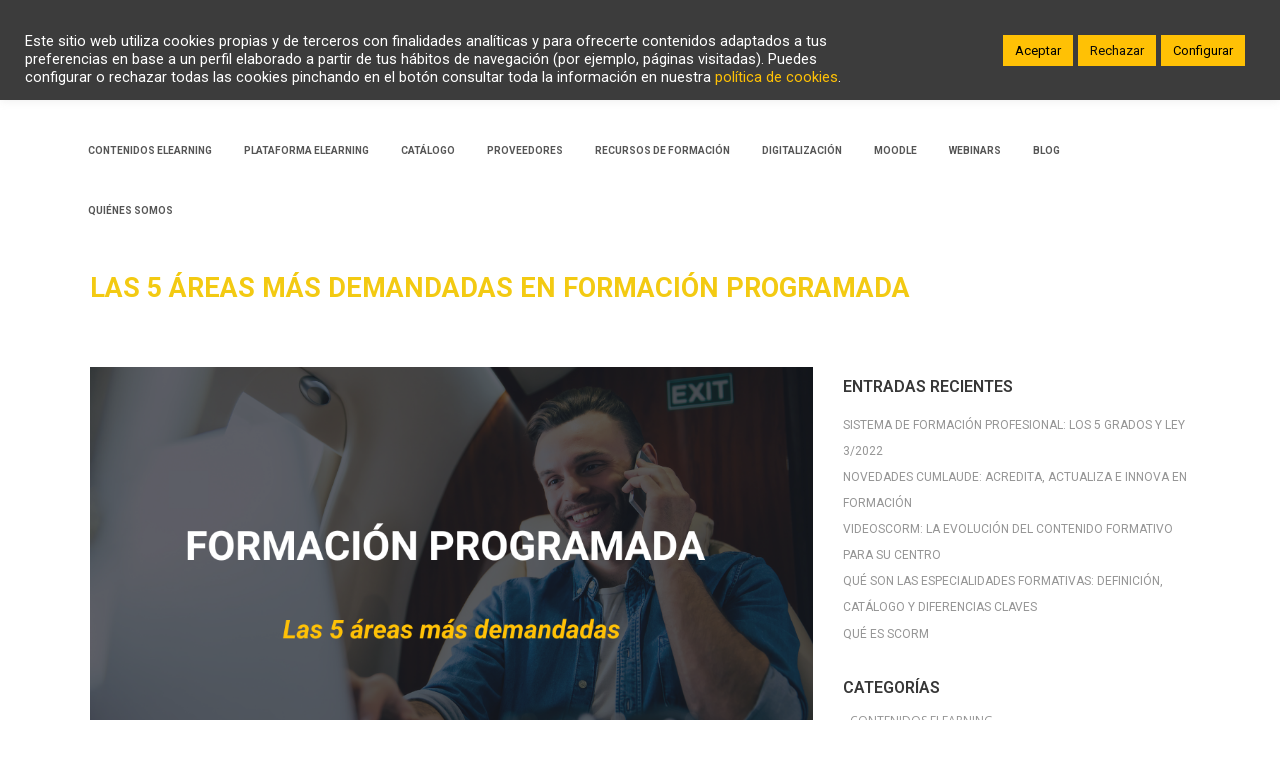

--- FILE ---
content_type: text/html; charset=UTF-8
request_url: https://solucionescumlaude.com/areas-mas-demandadas-formacion-programada/
body_size: 30082
content:
<!DOCTYPE html>
<html dir="ltr" lang="es"
	prefix="og: https://ogp.me/ns#" >
<head>
    	        <meta charset="UTF-8"/>
        <link rel="profile" href="http://gmpg.org/xfn/11"/>
        <link rel="pingback" href="https://solucionescumlaude.com/xmlrpc.php"/>
                <meta name="viewport" content="width=device-width,initial-scale=1,user-scalable=no">
        
	<title>Las 5 áreas más demandadas en Formación Programada</title>
<script type="application/javascript">var mkdBmiCalculatorAjaxUrl = "https://solucionescumlaude.com/wp-admin/admin-ajax.php"</script><script type="application/javascript">var mkdCoreAjaxUrl = "https://solucionescumlaude.com/wp-admin/admin-ajax.php"</script><script type="application/javascript">var MikadoAjaxUrl = "https://solucionescumlaude.com/wp-admin/admin-ajax.php"</script>
		<!-- All in One SEO 4.2.1.1 -->
		<meta name="description" content="La formación continua es un aspecto fundamental para el desarrollo profesional y personal de los trabajadores en cualquier país. En España, la formación programada, antes conocida como formación bonificada, es una de las formas más comunes de formar a los trabajadores dentro de las empresas. A través de la formación programada, los empleados pueden mejorar" />
		<meta name="robots" content="max-image-preview:large" />
		<link rel="canonical" href="https://solucionescumlaude.com/areas-mas-demandadas-formacion-programada/" />
		<meta property="og:locale" content="es_ES" />
		<meta property="og:site_name" content="Cumlaude - Soluciones para formación" />
		<meta property="og:type" content="article" />
		<meta property="og:title" content="Las 5 áreas más demandadas en Formación Programada" />
		<meta property="og:description" content="La formación continua es un aspecto fundamental para el desarrollo profesional y personal de los trabajadores en cualquier país. En España, la formación programada, antes conocida como formación bonificada, es una de las formas más comunes de formar a los trabajadores dentro de las empresas. A través de la formación programada, los empleados pueden mejorar" />
		<meta property="og:url" content="https://solucionescumlaude.com/areas-mas-demandadas-formacion-programada/" />
		<meta property="article:tag" content="contenidos elearning" />
		<meta property="article:tag" content="elearning" />
		<meta property="article:tag" content="formacion" />
		<meta property="article:tag" content="plataforma teleformacion" />
		<meta property="article:tag" content="tendencias" />
		<meta property="article:published_time" content="2023-05-03T09:06:57+00:00" />
		<meta property="article:modified_time" content="2023-05-03T09:06:57+00:00" />
		<meta name="twitter:card" content="summary_large_image" />
		<meta name="twitter:title" content="Las 5 áreas más demandadas en Formación Programada" />
		<meta name="twitter:description" content="La formación continua es un aspecto fundamental para el desarrollo profesional y personal de los trabajadores en cualquier país. En España, la formación programada, antes conocida como formación bonificada, es una de las formas más comunes de formar a los trabajadores dentro de las empresas. A través de la formación programada, los empleados pueden mejorar" />
		<meta name="twitter:label1" content="Escrito por" />
		<meta name="twitter:data1" content="Javier Olveira" />
		<meta name="twitter:label2" content="Tiempo de lectura estimado" />
		<meta name="twitter:data2" content="4 minutos" />
		<script type="application/ld+json" class="aioseo-schema">
			{"@context":"https:\/\/schema.org","@graph":[{"@type":"WebSite","@id":"https:\/\/solucionescumlaude.com\/#website","url":"https:\/\/solucionescumlaude.com\/","name":"Cumlaude - Soluciones para formaci\u00f3n","description":"Distribuidor de contenidos y soluciones Elearning","inLanguage":"es-ES","publisher":{"@id":"https:\/\/solucionescumlaude.com\/#organization"}},{"@type":"Organization","@id":"https:\/\/solucionescumlaude.com\/#organization","name":"Soluciones Cumlaude","url":"https:\/\/solucionescumlaude.com\/"},{"@type":"BreadcrumbList","@id":"https:\/\/solucionescumlaude.com\/areas-mas-demandadas-formacion-programada\/#breadcrumblist","itemListElement":[{"@type":"ListItem","@id":"https:\/\/solucionescumlaude.com\/#listItem","position":1,"item":{"@type":"WebPage","@id":"https:\/\/solucionescumlaude.com\/","name":"Inicio","description":"Plataforma elearning - Contenidos SCORM - Digitalizaci\u00f3n de contenidos - Manuales Formativos - Todo lo que necesitas para impartir Formaci\u00f3n","url":"https:\/\/solucionescumlaude.com\/"},"nextItem":"https:\/\/solucionescumlaude.com\/areas-mas-demandadas-formacion-programada\/#listItem"},{"@type":"ListItem","@id":"https:\/\/solucionescumlaude.com\/areas-mas-demandadas-formacion-programada\/#listItem","position":2,"item":{"@type":"WebPage","@id":"https:\/\/solucionescumlaude.com\/areas-mas-demandadas-formacion-programada\/","name":"Las 5 \u00e1reas m\u00e1s demandadas en Formaci\u00f3n Programada","description":"La formaci\u00f3n continua es un aspecto fundamental para el desarrollo profesional y personal de los trabajadores en cualquier pa\u00eds. En Espa\u00f1a, la formaci\u00f3n programada, antes conocida como formaci\u00f3n bonificada, es una de las formas m\u00e1s comunes de formar a los trabajadores dentro de las empresas. A trav\u00e9s de la formaci\u00f3n programada, los empleados pueden mejorar","url":"https:\/\/solucionescumlaude.com\/areas-mas-demandadas-formacion-programada\/"},"previousItem":"https:\/\/solucionescumlaude.com\/#listItem"}]},{"@type":"Person","@id":"https:\/\/solucionescumlaude.com\/author\/jolveira\/#author","url":"https:\/\/solucionescumlaude.com\/author\/jolveira\/","name":"Javier Olveira","image":{"@type":"ImageObject","@id":"https:\/\/solucionescumlaude.com\/areas-mas-demandadas-formacion-programada\/#authorImage","url":"https:\/\/secure.gravatar.com\/avatar\/4af8c861ecdc7bcd60017e7cdfa7f3e6830bdd5aa79c2834926057796bf46dc4?s=96&d=mm&r=g","width":96,"height":96,"caption":"Javier Olveira"}},{"@type":"WebPage","@id":"https:\/\/solucionescumlaude.com\/areas-mas-demandadas-formacion-programada\/#webpage","url":"https:\/\/solucionescumlaude.com\/areas-mas-demandadas-formacion-programada\/","name":"Las 5 \u00e1reas m\u00e1s demandadas en Formaci\u00f3n Programada","description":"La formaci\u00f3n continua es un aspecto fundamental para el desarrollo profesional y personal de los trabajadores en cualquier pa\u00eds. En Espa\u00f1a, la formaci\u00f3n programada, antes conocida como formaci\u00f3n bonificada, es una de las formas m\u00e1s comunes de formar a los trabajadores dentro de las empresas. A trav\u00e9s de la formaci\u00f3n programada, los empleados pueden mejorar","inLanguage":"es-ES","isPartOf":{"@id":"https:\/\/solucionescumlaude.com\/#website"},"breadcrumb":{"@id":"https:\/\/solucionescumlaude.com\/areas-mas-demandadas-formacion-programada\/#breadcrumblist"},"author":"https:\/\/solucionescumlaude.com\/author\/jolveira\/#author","creator":"https:\/\/solucionescumlaude.com\/author\/jolveira\/#author","image":{"@type":"ImageObject","@id":"https:\/\/solucionescumlaude.com\/#mainImage","url":"https:\/\/solucionescumlaude.com\/wp-content\/uploads\/2023\/04\/14-1.png","width":1024,"height":576},"primaryImageOfPage":{"@id":"https:\/\/solucionescumlaude.com\/areas-mas-demandadas-formacion-programada\/#mainImage"},"datePublished":"2023-05-03T09:06:57+02:00","dateModified":"2023-05-03T09:06:57+02:00"},{"@type":"Article","@id":"https:\/\/solucionescumlaude.com\/areas-mas-demandadas-formacion-programada\/#article","name":"Las 5 \u00e1reas m\u00e1s demandadas en Formaci\u00f3n Programada","description":"La formaci\u00f3n continua es un aspecto fundamental para el desarrollo profesional y personal de los trabajadores en cualquier pa\u00eds. En Espa\u00f1a, la formaci\u00f3n programada, antes conocida como formaci\u00f3n bonificada, es una de las formas m\u00e1s comunes de formar a los trabajadores dentro de las empresas. A trav\u00e9s de la formaci\u00f3n programada, los empleados pueden mejorar","inLanguage":"es-ES","headline":"Las 5 \u00e1reas m\u00e1s demandadas en Formaci\u00f3n Programada","author":{"@id":"https:\/\/solucionescumlaude.com\/author\/jolveira\/#author"},"publisher":{"@id":"https:\/\/solucionescumlaude.com\/#organization"},"datePublished":"2023-05-03T09:06:57+02:00","dateModified":"2023-05-03T09:06:57+02:00","articleSection":"Contenidos elearning, Elearning, Normativa, Plataforma elearning, Soluciones Cumlaude, contenidos elearning, elearning, formacion, plataforma teleformacion, tendencias","mainEntityOfPage":{"@id":"https:\/\/solucionescumlaude.com\/areas-mas-demandadas-formacion-programada\/#webpage"},"isPartOf":{"@id":"https:\/\/solucionescumlaude.com\/areas-mas-demandadas-formacion-programada\/#webpage"},"image":{"@type":"ImageObject","@id":"https:\/\/solucionescumlaude.com\/#articleImage","url":"https:\/\/solucionescumlaude.com\/wp-content\/uploads\/2023\/04\/14-1.png","width":1024,"height":576}}]}
		</script>
		<!-- All in One SEO -->


<!-- Google Tag Manager for WordPress by gtm4wp.com -->
<script data-cfasync="false" data-pagespeed-no-defer>
	var gtm4wp_datalayer_name = "dataLayer";
	var dataLayer = dataLayer || [];
</script>
<!-- End Google Tag Manager for WordPress by gtm4wp.com --><link rel='dns-prefetch' href='//cdnjs.cloudflare.com' />
<link rel='dns-prefetch' href='//maxcdn.bootstrapcdn.com' />
<link rel='dns-prefetch' href='//cdn.jsdelivr.net' />
<link rel='dns-prefetch' href='//fonts.googleapis.com' />
<link rel="alternate" type="application/rss+xml" title="Cumlaude - Soluciones para formación &raquo; Feed" href="https://solucionescumlaude.com/feed/" />
<link rel="alternate" type="application/rss+xml" title="Cumlaude - Soluciones para formación &raquo; Feed de los comentarios" href="https://solucionescumlaude.com/comments/feed/" />
<link rel="alternate" type="application/rss+xml" title="Cumlaude - Soluciones para formación &raquo; Comentario Las 5 áreas más demandadas en Formación Programada del feed" href="https://solucionescumlaude.com/areas-mas-demandadas-formacion-programada/feed/" />
<link rel="alternate" title="oEmbed (JSON)" type="application/json+oembed" href="https://solucionescumlaude.com/wp-json/oembed/1.0/embed?url=https%3A%2F%2Fsolucionescumlaude.com%2Fareas-mas-demandadas-formacion-programada%2F" />
<link rel="alternate" title="oEmbed (XML)" type="text/xml+oembed" href="https://solucionescumlaude.com/wp-json/oembed/1.0/embed?url=https%3A%2F%2Fsolucionescumlaude.com%2Fareas-mas-demandadas-formacion-programada%2F&#038;format=xml" />
<style id='wp-img-auto-sizes-contain-inline-css' type='text/css'>
img:is([sizes=auto i],[sizes^="auto," i]){contain-intrinsic-size:3000px 1500px}
/*# sourceURL=wp-img-auto-sizes-contain-inline-css */
</style>
<style id='wp-emoji-styles-inline-css' type='text/css'>

	img.wp-smiley, img.emoji {
		display: inline !important;
		border: none !important;
		box-shadow: none !important;
		height: 1em !important;
		width: 1em !important;
		margin: 0 0.07em !important;
		vertical-align: -0.1em !important;
		background: none !important;
		padding: 0 !important;
	}
/*# sourceURL=wp-emoji-styles-inline-css */
</style>
<style id='wp-block-library-inline-css' type='text/css'>
:root{--wp-block-synced-color:#7a00df;--wp-block-synced-color--rgb:122,0,223;--wp-bound-block-color:var(--wp-block-synced-color);--wp-editor-canvas-background:#ddd;--wp-admin-theme-color:#007cba;--wp-admin-theme-color--rgb:0,124,186;--wp-admin-theme-color-darker-10:#006ba1;--wp-admin-theme-color-darker-10--rgb:0,107,160.5;--wp-admin-theme-color-darker-20:#005a87;--wp-admin-theme-color-darker-20--rgb:0,90,135;--wp-admin-border-width-focus:2px}@media (min-resolution:192dpi){:root{--wp-admin-border-width-focus:1.5px}}.wp-element-button{cursor:pointer}:root .has-very-light-gray-background-color{background-color:#eee}:root .has-very-dark-gray-background-color{background-color:#313131}:root .has-very-light-gray-color{color:#eee}:root .has-very-dark-gray-color{color:#313131}:root .has-vivid-green-cyan-to-vivid-cyan-blue-gradient-background{background:linear-gradient(135deg,#00d084,#0693e3)}:root .has-purple-crush-gradient-background{background:linear-gradient(135deg,#34e2e4,#4721fb 50%,#ab1dfe)}:root .has-hazy-dawn-gradient-background{background:linear-gradient(135deg,#faaca8,#dad0ec)}:root .has-subdued-olive-gradient-background{background:linear-gradient(135deg,#fafae1,#67a671)}:root .has-atomic-cream-gradient-background{background:linear-gradient(135deg,#fdd79a,#004a59)}:root .has-nightshade-gradient-background{background:linear-gradient(135deg,#330968,#31cdcf)}:root .has-midnight-gradient-background{background:linear-gradient(135deg,#020381,#2874fc)}:root{--wp--preset--font-size--normal:16px;--wp--preset--font-size--huge:42px}.has-regular-font-size{font-size:1em}.has-larger-font-size{font-size:2.625em}.has-normal-font-size{font-size:var(--wp--preset--font-size--normal)}.has-huge-font-size{font-size:var(--wp--preset--font-size--huge)}.has-text-align-center{text-align:center}.has-text-align-left{text-align:left}.has-text-align-right{text-align:right}.has-fit-text{white-space:nowrap!important}#end-resizable-editor-section{display:none}.aligncenter{clear:both}.items-justified-left{justify-content:flex-start}.items-justified-center{justify-content:center}.items-justified-right{justify-content:flex-end}.items-justified-space-between{justify-content:space-between}.screen-reader-text{border:0;clip-path:inset(50%);height:1px;margin:-1px;overflow:hidden;padding:0;position:absolute;width:1px;word-wrap:normal!important}.screen-reader-text:focus{background-color:#ddd;clip-path:none;color:#444;display:block;font-size:1em;height:auto;left:5px;line-height:normal;padding:15px 23px 14px;text-decoration:none;top:5px;width:auto;z-index:100000}html :where(.has-border-color){border-style:solid}html :where([style*=border-top-color]){border-top-style:solid}html :where([style*=border-right-color]){border-right-style:solid}html :where([style*=border-bottom-color]){border-bottom-style:solid}html :where([style*=border-left-color]){border-left-style:solid}html :where([style*=border-width]){border-style:solid}html :where([style*=border-top-width]){border-top-style:solid}html :where([style*=border-right-width]){border-right-style:solid}html :where([style*=border-bottom-width]){border-bottom-style:solid}html :where([style*=border-left-width]){border-left-style:solid}html :where(img[class*=wp-image-]){height:auto;max-width:100%}:where(figure){margin:0 0 1em}html :where(.is-position-sticky){--wp-admin--admin-bar--position-offset:var(--wp-admin--admin-bar--height,0px)}@media screen and (max-width:600px){html :where(.is-position-sticky){--wp-admin--admin-bar--position-offset:0px}}

/*# sourceURL=wp-block-library-inline-css */
</style><link rel='stylesheet' id='wc-blocks-style-css' href='https://solucionescumlaude.com/wp-content/plugins/woocommerce/assets/client/blocks/wc-blocks.css?ver=wc-9.4.4' type='text/css' media='all' />
<style id='global-styles-inline-css' type='text/css'>
:root{--wp--preset--aspect-ratio--square: 1;--wp--preset--aspect-ratio--4-3: 4/3;--wp--preset--aspect-ratio--3-4: 3/4;--wp--preset--aspect-ratio--3-2: 3/2;--wp--preset--aspect-ratio--2-3: 2/3;--wp--preset--aspect-ratio--16-9: 16/9;--wp--preset--aspect-ratio--9-16: 9/16;--wp--preset--color--black: #000000;--wp--preset--color--cyan-bluish-gray: #abb8c3;--wp--preset--color--white: #ffffff;--wp--preset--color--pale-pink: #f78da7;--wp--preset--color--vivid-red: #cf2e2e;--wp--preset--color--luminous-vivid-orange: #ff6900;--wp--preset--color--luminous-vivid-amber: #fcb900;--wp--preset--color--light-green-cyan: #7bdcb5;--wp--preset--color--vivid-green-cyan: #00d084;--wp--preset--color--pale-cyan-blue: #8ed1fc;--wp--preset--color--vivid-cyan-blue: #0693e3;--wp--preset--color--vivid-purple: #9b51e0;--wp--preset--gradient--vivid-cyan-blue-to-vivid-purple: linear-gradient(135deg,rgb(6,147,227) 0%,rgb(155,81,224) 100%);--wp--preset--gradient--light-green-cyan-to-vivid-green-cyan: linear-gradient(135deg,rgb(122,220,180) 0%,rgb(0,208,130) 100%);--wp--preset--gradient--luminous-vivid-amber-to-luminous-vivid-orange: linear-gradient(135deg,rgb(252,185,0) 0%,rgb(255,105,0) 100%);--wp--preset--gradient--luminous-vivid-orange-to-vivid-red: linear-gradient(135deg,rgb(255,105,0) 0%,rgb(207,46,46) 100%);--wp--preset--gradient--very-light-gray-to-cyan-bluish-gray: linear-gradient(135deg,rgb(238,238,238) 0%,rgb(169,184,195) 100%);--wp--preset--gradient--cool-to-warm-spectrum: linear-gradient(135deg,rgb(74,234,220) 0%,rgb(151,120,209) 20%,rgb(207,42,186) 40%,rgb(238,44,130) 60%,rgb(251,105,98) 80%,rgb(254,248,76) 100%);--wp--preset--gradient--blush-light-purple: linear-gradient(135deg,rgb(255,206,236) 0%,rgb(152,150,240) 100%);--wp--preset--gradient--blush-bordeaux: linear-gradient(135deg,rgb(254,205,165) 0%,rgb(254,45,45) 50%,rgb(107,0,62) 100%);--wp--preset--gradient--luminous-dusk: linear-gradient(135deg,rgb(255,203,112) 0%,rgb(199,81,192) 50%,rgb(65,88,208) 100%);--wp--preset--gradient--pale-ocean: linear-gradient(135deg,rgb(255,245,203) 0%,rgb(182,227,212) 50%,rgb(51,167,181) 100%);--wp--preset--gradient--electric-grass: linear-gradient(135deg,rgb(202,248,128) 0%,rgb(113,206,126) 100%);--wp--preset--gradient--midnight: linear-gradient(135deg,rgb(2,3,129) 0%,rgb(40,116,252) 100%);--wp--preset--font-size--small: 13px;--wp--preset--font-size--medium: 20px;--wp--preset--font-size--large: 36px;--wp--preset--font-size--x-large: 42px;--wp--preset--font-family--inter: "Inter", sans-serif;--wp--preset--font-family--cardo: Cardo;--wp--preset--spacing--20: 0.44rem;--wp--preset--spacing--30: 0.67rem;--wp--preset--spacing--40: 1rem;--wp--preset--spacing--50: 1.5rem;--wp--preset--spacing--60: 2.25rem;--wp--preset--spacing--70: 3.38rem;--wp--preset--spacing--80: 5.06rem;--wp--preset--shadow--natural: 6px 6px 9px rgba(0, 0, 0, 0.2);--wp--preset--shadow--deep: 12px 12px 50px rgba(0, 0, 0, 0.4);--wp--preset--shadow--sharp: 6px 6px 0px rgba(0, 0, 0, 0.2);--wp--preset--shadow--outlined: 6px 6px 0px -3px rgb(255, 255, 255), 6px 6px rgb(0, 0, 0);--wp--preset--shadow--crisp: 6px 6px 0px rgb(0, 0, 0);}:where(.is-layout-flex){gap: 0.5em;}:where(.is-layout-grid){gap: 0.5em;}body .is-layout-flex{display: flex;}.is-layout-flex{flex-wrap: wrap;align-items: center;}.is-layout-flex > :is(*, div){margin: 0;}body .is-layout-grid{display: grid;}.is-layout-grid > :is(*, div){margin: 0;}:where(.wp-block-columns.is-layout-flex){gap: 2em;}:where(.wp-block-columns.is-layout-grid){gap: 2em;}:where(.wp-block-post-template.is-layout-flex){gap: 1.25em;}:where(.wp-block-post-template.is-layout-grid){gap: 1.25em;}.has-black-color{color: var(--wp--preset--color--black) !important;}.has-cyan-bluish-gray-color{color: var(--wp--preset--color--cyan-bluish-gray) !important;}.has-white-color{color: var(--wp--preset--color--white) !important;}.has-pale-pink-color{color: var(--wp--preset--color--pale-pink) !important;}.has-vivid-red-color{color: var(--wp--preset--color--vivid-red) !important;}.has-luminous-vivid-orange-color{color: var(--wp--preset--color--luminous-vivid-orange) !important;}.has-luminous-vivid-amber-color{color: var(--wp--preset--color--luminous-vivid-amber) !important;}.has-light-green-cyan-color{color: var(--wp--preset--color--light-green-cyan) !important;}.has-vivid-green-cyan-color{color: var(--wp--preset--color--vivid-green-cyan) !important;}.has-pale-cyan-blue-color{color: var(--wp--preset--color--pale-cyan-blue) !important;}.has-vivid-cyan-blue-color{color: var(--wp--preset--color--vivid-cyan-blue) !important;}.has-vivid-purple-color{color: var(--wp--preset--color--vivid-purple) !important;}.has-black-background-color{background-color: var(--wp--preset--color--black) !important;}.has-cyan-bluish-gray-background-color{background-color: var(--wp--preset--color--cyan-bluish-gray) !important;}.has-white-background-color{background-color: var(--wp--preset--color--white) !important;}.has-pale-pink-background-color{background-color: var(--wp--preset--color--pale-pink) !important;}.has-vivid-red-background-color{background-color: var(--wp--preset--color--vivid-red) !important;}.has-luminous-vivid-orange-background-color{background-color: var(--wp--preset--color--luminous-vivid-orange) !important;}.has-luminous-vivid-amber-background-color{background-color: var(--wp--preset--color--luminous-vivid-amber) !important;}.has-light-green-cyan-background-color{background-color: var(--wp--preset--color--light-green-cyan) !important;}.has-vivid-green-cyan-background-color{background-color: var(--wp--preset--color--vivid-green-cyan) !important;}.has-pale-cyan-blue-background-color{background-color: var(--wp--preset--color--pale-cyan-blue) !important;}.has-vivid-cyan-blue-background-color{background-color: var(--wp--preset--color--vivid-cyan-blue) !important;}.has-vivid-purple-background-color{background-color: var(--wp--preset--color--vivid-purple) !important;}.has-black-border-color{border-color: var(--wp--preset--color--black) !important;}.has-cyan-bluish-gray-border-color{border-color: var(--wp--preset--color--cyan-bluish-gray) !important;}.has-white-border-color{border-color: var(--wp--preset--color--white) !important;}.has-pale-pink-border-color{border-color: var(--wp--preset--color--pale-pink) !important;}.has-vivid-red-border-color{border-color: var(--wp--preset--color--vivid-red) !important;}.has-luminous-vivid-orange-border-color{border-color: var(--wp--preset--color--luminous-vivid-orange) !important;}.has-luminous-vivid-amber-border-color{border-color: var(--wp--preset--color--luminous-vivid-amber) !important;}.has-light-green-cyan-border-color{border-color: var(--wp--preset--color--light-green-cyan) !important;}.has-vivid-green-cyan-border-color{border-color: var(--wp--preset--color--vivid-green-cyan) !important;}.has-pale-cyan-blue-border-color{border-color: var(--wp--preset--color--pale-cyan-blue) !important;}.has-vivid-cyan-blue-border-color{border-color: var(--wp--preset--color--vivid-cyan-blue) !important;}.has-vivid-purple-border-color{border-color: var(--wp--preset--color--vivid-purple) !important;}.has-vivid-cyan-blue-to-vivid-purple-gradient-background{background: var(--wp--preset--gradient--vivid-cyan-blue-to-vivid-purple) !important;}.has-light-green-cyan-to-vivid-green-cyan-gradient-background{background: var(--wp--preset--gradient--light-green-cyan-to-vivid-green-cyan) !important;}.has-luminous-vivid-amber-to-luminous-vivid-orange-gradient-background{background: var(--wp--preset--gradient--luminous-vivid-amber-to-luminous-vivid-orange) !important;}.has-luminous-vivid-orange-to-vivid-red-gradient-background{background: var(--wp--preset--gradient--luminous-vivid-orange-to-vivid-red) !important;}.has-very-light-gray-to-cyan-bluish-gray-gradient-background{background: var(--wp--preset--gradient--very-light-gray-to-cyan-bluish-gray) !important;}.has-cool-to-warm-spectrum-gradient-background{background: var(--wp--preset--gradient--cool-to-warm-spectrum) !important;}.has-blush-light-purple-gradient-background{background: var(--wp--preset--gradient--blush-light-purple) !important;}.has-blush-bordeaux-gradient-background{background: var(--wp--preset--gradient--blush-bordeaux) !important;}.has-luminous-dusk-gradient-background{background: var(--wp--preset--gradient--luminous-dusk) !important;}.has-pale-ocean-gradient-background{background: var(--wp--preset--gradient--pale-ocean) !important;}.has-electric-grass-gradient-background{background: var(--wp--preset--gradient--electric-grass) !important;}.has-midnight-gradient-background{background: var(--wp--preset--gradient--midnight) !important;}.has-small-font-size{font-size: var(--wp--preset--font-size--small) !important;}.has-medium-font-size{font-size: var(--wp--preset--font-size--medium) !important;}.has-large-font-size{font-size: var(--wp--preset--font-size--large) !important;}.has-x-large-font-size{font-size: var(--wp--preset--font-size--x-large) !important;}
/*# sourceURL=global-styles-inline-css */
</style>

<style id='classic-theme-styles-inline-css' type='text/css'>
/*! This file is auto-generated */
.wp-block-button__link{color:#fff;background-color:#32373c;border-radius:9999px;box-shadow:none;text-decoration:none;padding:calc(.667em + 2px) calc(1.333em + 2px);font-size:1.125em}.wp-block-file__button{background:#32373c;color:#fff;text-decoration:none}
/*# sourceURL=/wp-includes/css/classic-themes.min.css */
</style>
<link rel='stylesheet' id='bootstrap_css-css' href='https://maxcdn.bootstrapcdn.com/bootstrap/4.0.0/css/bootstrap.min.css?ver=1.1' type='text/css' media='all' />
<link rel='stylesheet' id='contact-form-7-css' href='https://solucionescumlaude.com/wp-content/plugins/contact-form-7/includes/css/styles.css?ver=5.5.6' type='text/css' media='all' />
<link rel='stylesheet' id='cookie-law-info-css' href='https://solucionescumlaude.com/wp-content/plugins/cookie-law-info/public/css/cookie-law-info-public.css?ver=2.1.2' type='text/css' media='all' />
<link rel='stylesheet' id='cookie-law-info-gdpr-css' href='https://solucionescumlaude.com/wp-content/plugins/cookie-law-info/public/css/cookie-law-info-gdpr.css?ver=2.1.2' type='text/css' media='all' />
<link rel='stylesheet' id='rs-plugin-settings-css' href='https://solucionescumlaude.com/wp-content/plugins/revslider/public/assets/css/rs6.css?ver=6.2.23' type='text/css' media='all' />
<style id='rs-plugin-settings-inline-css' type='text/css'>
#rs-demo-id {}
/*# sourceURL=rs-plugin-settings-inline-css */
</style>
<link rel='stylesheet' id='woof-css' href='https://solucionescumlaude.com/wp-content/plugins/woocommerce-products-filter/css/front.css?ver=1.2.6.4' type='text/css' media='all' />
<style id='woof-inline-css' type='text/css'>

.woof_products_top_panel li span, .woof_products_top_panel2 li span{background: url(https://solucionescumlaude.com/wp-content/plugins/woocommerce-products-filter/img/delete.png);background-size: 14px 14px;background-repeat: no-repeat;background-position: right;}
.woof_edit_view{
                    display: none;
                }


/*# sourceURL=woof-inline-css */
</style>
<link rel='stylesheet' id='chosen-drop-down-css' href='https://solucionescumlaude.com/wp-content/plugins/woocommerce-products-filter/js/chosen/chosen.min.css?ver=1.2.6.4' type='text/css' media='all' />
<link rel='stylesheet' id='woof_by_text_html_items-css' href='https://solucionescumlaude.com/wp-content/plugins/woocommerce-products-filter/ext/by_text/css/by_text.css?ver=1.2.6.4' type='text/css' media='all' />
<style id='woocommerce-inline-inline-css' type='text/css'>
.woocommerce form .form-row .required { visibility: visible; }
/*# sourceURL=woocommerce-inline-inline-css */
</style>
<link rel='stylesheet' id='ez-icomoon-css' href='https://solucionescumlaude.com/wp-content/plugins/easy-table-of-contents/vendor/icomoon/style.min.css?ver=2.0.19' type='text/css' media='all' />
<link rel='stylesheet' id='ez-toc-css' href='https://solucionescumlaude.com/wp-content/plugins/easy-table-of-contents/assets/css/screen.min.css?ver=2.0.19' type='text/css' media='all' />
<style id='ez-toc-inline-css' type='text/css'>
div#ez-toc-container p.ez-toc-title {font-size: 120%;}div#ez-toc-container p.ez-toc-title {font-weight: 500;}div#ez-toc-container ul li {font-size: 95%;}
/*# sourceURL=ez-toc-inline-css */
</style>
<link rel='stylesheet' id='dgwt-wcas-style-css' href='https://solucionescumlaude.com/wp-content/plugins/ajax-search-for-woocommerce/assets/css/style.min.css?ver=1.17.0' type='text/css' media='all' />
<link rel='stylesheet' id='medigroup-mikado-default-style-css' href='https://solucionescumlaude.com/wp-content/themes/medigroup/style.css?ver=6.9' type='text/css' media='all' />
<link rel='stylesheet' id='medigroup-mikado-modules-plugins-css' href='https://solucionescumlaude.com/wp-content/themes/medigroup/assets/css/plugins.min.css?ver=6.9' type='text/css' media='all' />
<link rel='stylesheet' id='mediaelement-css' href='https://solucionescumlaude.com/wp-includes/js/mediaelement/mediaelementplayer-legacy.min.css?ver=4.2.17' type='text/css' media='all' />
<link rel='stylesheet' id='wp-mediaelement-css' href='https://solucionescumlaude.com/wp-includes/js/mediaelement/wp-mediaelement.min.css?ver=6.9' type='text/css' media='all' />
<link rel='stylesheet' id='medigroup-mikado-modules-css' href='https://solucionescumlaude.com/wp-content/themes/medigroup/assets/css/modules.min.css?ver=6.9' type='text/css' media='all' />
<style id='medigroup-mikado-modules-inline-css' type='text/css'>
/* Temp */

.temphide { display: none; }
.mkd-top-bar { display: none; }

/* Generales */

/*span { font-family: 'Rubik', sans-serif; }*/
body.home span.woocommerce-Price-amount.amount { color:#000000 !important; }
.mkd-content .mkd-content-inner>.mkd-container>.mkd-container-inner { padding: 30px 0px !important; }
.mkd-header-type1 .mkd-page-header .mkd-menu-area { border-bottom: 0px !important; }
.mkd-title .mkd-title-holder .mkd-container { background-color: #ffffff !important; }

/* Menu */

.mkd-main-menu,.mkd-logo-wrapper { margin-left: -20px; }

/* Encabezados */

.mkd-page-header .mkd-logo-area { overflow: inherit; }
.mkd-page-header .mkd-menu-area {  z-index: 9; }
.mkd-title .mkd-title-holder .mkd-container { background-color: #fbfbfb; }

/* Slider blog */

.mkd-blog-slider-holder h4.mkd-bs-item-title { font-weight: 600; margin-bottom: 14px; line-height: 23px; text-transform: inherit; }

/* Webinars */
 
.boxWebinar {background-color: #cde4f1; padding: 10px; margin-bottom: 0px; border-top-left-radius: 5px; border-top-right-radius: 5px; display: block; font-weight: 700; color: #06468f; text-transform: uppercase; text-align: right; font-size: 15px; }
.boxWebinarLive {background-color: #f2ffe9;padding: 10px; margin-bottom: 0px; border-top-left-radius: 5px; border-top-right-radius: 5px; display: block; font-weight: 700; color: #649e3f; text-transform: uppercase; text-align: left; font-size: 15px;} .titulaWebinar {font-weight: 700; text-transform: Uppercase; text-align: left; color: #217ac7; font-size: 12px; background-color: #cde4f1; padding: 10px; box-sizing: border-box; }
.titulaWebinarLive {font-weight: 700; text-transform: Uppercase; text-align: left; color: #4c5846; font-size: 12px; background-color: #e4ffd3; padding: 10px; box-sizing: border-box; }

/* Botones */

.minismbtn { font-size: 11px; padding: 0px 17px; min-width: 82px !important; font-weight: 600; }

/* Flex form */

.flex-container {
    display: flex;
    flex-direction: row;
}

.flex-left {
    width: 50%;
    padding: 0px 10px;
}

.flex-right {
    width: 50%;
}

/* Cabeceras estaticas */

.mkd-content .mkd-content-inner>.mkd-full-width>.mkd-full-width-inner {
    padding: 0px !important;
}

/* Woocommerce */

body.woocommerce .mkd-sidebar { background-color: #fff !important; padding: 0px !important; color: #000000 !important; }
body.woocommerce .mkd-sidebar .widget h5 { color: #000000 !important; }
.wpb_widgetised_column { background-color: initial; padding: 0px; }
.wpb_widgetised_column .mkd-sidearea-title { color: #000; font-weight: 700 }
#listadoMinimalPrdcts > tbody > tr > td { text-align: left; }
button.pwb-apply-filter { cursor: pointer; border: 0px; padding: 10px; width: 40%; }
button.pwb-remove-filter { cursor: pointer; border: 0px; padding: 10px; width: 42%; background-color: #fcc104; }
.woocommerce-product-gallery.woocommerce-product-gallery--without-images.woocommerce-product-gallery--columns-4.images { width: 20%; }
.mkd-woo-single-page .product .mkd-single-product-summary { width: 78% !important; }
.pwb_tab_tab,.reviews_tab { display: none !important; }
span.pwb-text-before-brands-links { font-weight: 600 !important; color: #373737; text-transform: uppercase; font-size: 15px; }
.mkd-woo-single-page .product .images { width: 18% !important; }
tr.woocommerce-cart-form__cart-item.cart_item .product-thumbnail { display: none; }
ul.products>.product .mkd-pl-inner .mkd-pl-text .add_to_cart_button:before {background-color: #0e0e0e !important; border-left: 1px solid #0e0e0e !important; }
ul.products>.product .mkd-pl-inner .mkd-pl-image { display: block !important; width: 100px !important;  }
ul.products>.product .mkd-pl-inner .mkd-pl-image img { border-radius: 90px !important; }
ul.products>.product .mkd-pl-inner .mkd-pl-text { display: none !important; }
.mkd-woo-single-page .product { margin: 50px 0 20px !important; }
.related table { display: none; }
.mkd-single-product-summary .price { margin: 10px 0px !important; }
.woocommerce-page .mkd-content button[type=submit],div.woocommerce button[type=submit] { background-color: #3c3c3c !important; }
section.related.products { display: none; }
li#tab-title-description a { color: #000; }
.mkd-woo-single-page .product .images .woocommerce-product-gallery__image:first-child img { border-radius: 90px; }
a.cabProduct { text-transform: uppercase; font-size: 13px; }
table#listadoMinimalPrdcts td { color: #444; }
.dgwt-wcas-search-wrapp { max-width: none !important; }
.woocommerce-message { font-size: 16px; background-color: #f5f5f5;padding: 10px 30px; }

/* Menu */

.mkd-drop-down .second .inner ul li a { padding: 2px 0px; }

/* 2nd level */

.mkd-drop-down .narrow .second .inner ul li { width: 300px; }
span.item_inner { font-weight: 700; }

/* Woocommerce Accordion Plugin */

aside.mkd-sidebar .widget ul li a { padding-top: 0px !important; padding-bottom: 0px !important; }
aside.mkd-sidebar .widget ul li { border-bottom: 0px !important; }
.mkd-sidebar .widget.woocommerce.widget_product_categories.cat-parent a { color: #a80808 !important; }
.mkd-sidebar .widget.woocommerce.widget_layered_nav li:hover, .mkd-sidebar .widget.woocommerce.widget_product_categories li:hover { background-color: none !important; font-weight: 700 !important; }
li.cat-item.cat-item-15 { display: none !important; } 
.widget_yith_wc_category_accordion ul li { padding: 0px !important; text-transform: inherit !important; }
[aria-current] { font-weight: 700 !important; }
li.current-cat > a { color: #000000 !important; font-weight: 700 !important; }
.mkd-sidebar .widget.woocommerce.widget_layered_nav a, .mkd-sidebar .widget.woocommerce.widget_product_categories a { color: #444444 !important; }
.cat-item .icon-plus::before { content: ''; }
ul.ywcca_category_accordion_widget li a:not(ul.children li a) { font-weight: 700 !important; margin: 8px 0px !important; }
.widget_yith_wc_category_accordion ul.children li:before { content: "\f07b" !important; margin-left: -10px !important; font-family: 'FontAwesome'; color: #dadada; }
ul.children li a { margin-left: 10px; }
aside.mkd-sidebar ul li ul.children { border-top: 0px; }
ul.children { margin-bottom: 5px !important; }
li.cat-item:not(li.cat-item.cat-parent) a::before { content:"\f009"; font-family: FontAwesome; color: #dadada; margin-right: 10px; }
ul.children li a { margin-left: 0px; }
li.current-cat-parent > a { font-weight: 700 !important; }

/* Contenidos Scorm */
li.cat-item.cat-item-351 > a { font-weight: 700 !important; }
li.cat-item.cat-item-351 > a::before { content:"\f07b" !important; font-family: FontAwesome; margin-right: 10px; }

li.cat-item.cat-item-353 > a::before { content: "\f07b" !important; font-family: FontAwesome; margin-right: 10px; }
li.cat-item.cat-item-373 > a::before { content: "\f07b" !important; font-family: FontAwesome; margin-right: 10px; }
li.cat-item.cat-item-389 > a::before { content: "\f07b" !important; font-family: FontAwesome; margin-right: 10px; }
li.cat-item.cat-item-404 > a::before { content: "\f07b" !important; font-family: FontAwesome; margin-right: 10px; }

        /* Certificados */
        li.cat-item.cat-item-195 > a { font-weight: 700 !important; }
        li.cat-item.cat-item-195 > a::before { content:"\f07b" !important; font-family: FontAwesome; margin-right: 10px; }
        /* Especialidades Formativas */
        li.cat-item.cat-item-222 > a { font-weight: 700 !important; }
        li.cat-item.cat-item-222 > a::before { content:"\f07b" !important; font-family: FontAwesome; margin-right: 10px; }
        /* Oposiciones */
        li.cat-item.cat-item-250 > a { font-weight: 700 !important; }
        li.cat-item.cat-item-250 > a::before { content:"\f07b" !important; font-family: FontAwesome; margin-right: 10px; }
        /* Otra Formación */
        li.cat-item.cat-item-298 > a { font-weight: 700 !important; }
        li.cat-item.cat-item-298 > a::before { content:"\f07b" !important; font-family: FontAwesome; margin-right: 10px; } 

/* Manuales Formativos */
li.cat-item.cat-item-352 > a { font-weight: 700 !important; }
li.cat-item.cat-item-352 > a::before { content:"\f07b" !important; font-family: FontAwesome; margin-right: 10px; }        

/* Brands */

.brandGraph { font-size: 20px; background-color: #efefef; padding: 20px; margin-bottom: 20px; }
.ImgbrandGraph { width: 20px; margin-right: 10px; }
.brandGraphtext { font-size: 15px; }
h5.titlebrandGraph { display: inline; font-size: 18px; font-weight: 600; }

/* Typos */
 
h1, h2, h3, h4, h5, h6 { font-family: inherit !important; }
aside.mkd-sidebar .widget ul li a { font-family: inherit !important; }

/* Menú principal */
 
.mkd-logo-wrapper a { height: 60px !important; }
.mkd-header-type1 .mkd-page-header .mkd-logo-area .mkd-logo-wrapper a {
    max-height: 90px !important;
    margin-left: 15px;
}

@media only screen and (min-width: 1400px) {
.mkd-grid-1300 .mkd-drop-down .wide .second>.inner>ul {
    width: 770px;
}
}

/* Minimenu Footer */

.menu-footer-minimenu-container ul li:hover { background-color: transparent; }

/* Listas */

.mkd-icon-list-item .mkd-icon-list-text {
    line-height: 18px;
}

/* Tomorrow modern boxes */

.boxedpress { padding: 20px; border-left: 1px dotted #fff7e0; }

/* Tablas */

.headTablaContenidos { background-color: #000000; color: #fff; }
.contenidosTabla th, .contenidosTabla td { font-size: 18px; padding: 10px 0px; }
.contenidosTabla td { color: #3c3c3c; padding: 10px 20px; }
.contenidosTabla tr:nth-child(2n+1){ background-color: #fff; }

/* Fixes colors */

.wpcf7-submit:hover { background-color: #3c3c3c !important; border-color: #3c3c3c !important;  }
#mkd-back-to-top { background-color: #fcc104; }
#mkd-back-to-top .mkd-icon-stack { color: #3c3c3c; }
.cli-tab-footer .wt-cli-privacy-accept-btn { background-color: #252525; } /* Cookie Mngr */

/* home tab slider  */

.mkd-tab-slider-icon-image { width: 100px; }
.mkd-tab-slider-nav-title {
    font-size: 18px;
    text-transform: capitalize;
}
.mkd-extra-wh .mkd-working-hours-holder .mkd-wh-text-holder {
  margin-bottom: 23px;
}

.mkd-extra-wh .mkd-working-hours-holder .mkd-wh-item {
    padding: 17px 2px;
}

.mkd-extra-wh .mkd-working-hours-holder .mkd-wh-item:last-child {
  padding-bottom: 10px; 
}

body:not(.page-id-3285) .mkd-smooth-transition-loader {
        display:none;
}

.page-id-1740 .mkd-content {
       background-color: #f7f7f7;
}

.page-id-1740 .mkd-title {
       z-index: 0;
       background-color: transparent;
}

.page-id-1740 .mkd-timetable-row .wpb_wrapper {
       position: relative;
}

.page-id-1740 .mkd-timetable-row .events_categories_filter {
       position: absolute;
       top: -116px;
       right: 0;
}

/* Catalogo */

#dgwt-wcas-search-input-1 {
    display: none;
}
.widget_search { display: none; }

.mkd-woocommerce-page .woocommerce-error {
    position: relative;
    display: block;
    margin: 0 0 40px;
    line-height: 48px;
    list-style: none;
    border-bottom: 0px;
    background-color: #ffe5e8;
    padding: 10px 25px;
    color: #ff4d4d;
}

/* Formularios */

label { color: #3c3c3c; }
.wpcf7-submit { color: #3c3c3c !important; font-weight: 700 !important; }
.wpcf7-submit:hover { color: #fff !important; }

/* Footer */

footer .mkd-footer-top-holder, footer .mkd-footer-bottom-holder { background-color: #1c1c1c; }

footer .mkd-footer-top:not(.mkd-footer-top-full) .mkd-container-inner {
    border-bottom: 1px solid #ffc105;
}

/* Paginacion */
 
span.simplepaginationLeft a,span.simplepaginationRight a { 
    color: #fff !important;
    font-weight: 700;
    background-color: #3c3c3c;
    padding: 20px;
}
span.simplepaginationLeft { 
    float: left;
}
span.simplepaginationRight { 
    float: right;
}

/* Responsive */

@media only screen and (max-width: 1399px) {
    span.item_inner {
        font-weight: 700;
        font-size: 10px;
    }
 }

 @media only screen and (max-width: 1200px) {
    span.item_inner {
        font-size: 8px;
    }
 } 

@media only screen and (max-width: 991px) {
     .rowPusher { margin-top: 100px; }
     .mkd-top-bar { display: block; }
     .mkd-50-50 { background-color: #fcc104; }
     .mkd-position-left.mkd-top-bar-widget-area {
        display: none;
    }
}
/*# sourceURL=medigroup-mikado-modules-inline-css */
</style>
<link rel='stylesheet' id='medigroup-mikado-font_awesome-css' href='https://solucionescumlaude.com/wp-content/themes/medigroup/assets/css/font-awesome/css/font-awesome.min.css?ver=6.9' type='text/css' media='all' />
<link rel='stylesheet' id='medigroup-mikado-font_elegant-css' href='https://solucionescumlaude.com/wp-content/themes/medigroup/assets/css/elegant-icons/style.min.css?ver=6.9' type='text/css' media='all' />
<link rel='stylesheet' id='medigroup-mikado-ion_icons-css' href='https://solucionescumlaude.com/wp-content/themes/medigroup/assets/css/ion-icons/css/ionicons.min.css?ver=6.9' type='text/css' media='all' />
<link rel='stylesheet' id='medigroup-mikado-linea_icons-css' href='https://solucionescumlaude.com/wp-content/themes/medigroup/assets/css/linea-icons/style.css?ver=6.9' type='text/css' media='all' />
<link rel='stylesheet' id='medigroup-mikado-linear_icons-css' href='https://solucionescumlaude.com/wp-content/themes/medigroup/assets/css/linear-icons/style.css?ver=6.9' type='text/css' media='all' />
<link rel='stylesheet' id='medigroup-mikado-simple_line_icons-css' href='https://solucionescumlaude.com/wp-content/themes/medigroup/assets/css/simple-line-icons/simple-line-icons.css?ver=6.9' type='text/css' media='all' />
<link rel='stylesheet' id='medigroup-mikado-dripicons-css' href='https://solucionescumlaude.com/wp-content/themes/medigroup/assets/css/dripicons/dripicons.css?ver=6.9' type='text/css' media='all' />
<link rel='stylesheet' id='medigroup-mikado-blog-css' href='https://solucionescumlaude.com/wp-content/themes/medigroup/assets/css/blog.min.css?ver=6.9' type='text/css' media='all' />
<link rel='stylesheet' id='medigroup-mikado-woocommerce-css' href='https://solucionescumlaude.com/wp-content/themes/medigroup/assets/css/woocommerce.min.css?ver=6.9' type='text/css' media='all' />
<link rel='stylesheet' id='medigroup-mikado-modules_responsive-css' href='https://solucionescumlaude.com/wp-content/themes/medigroup/assets/css/modules-responsive.min.css?ver=6.9' type='text/css' media='all' />
<link rel='stylesheet' id='medigroup-mikado-blog-responsive-css' href='https://solucionescumlaude.com/wp-content/themes/medigroup/assets/css/blog-responsive.min.css?ver=6.9' type='text/css' media='all' />
<link rel='stylesheet' id='medigroup-mikado-woocommerce-responsive-css' href='https://solucionescumlaude.com/wp-content/themes/medigroup/assets/css/woocommerce-responsive.min.css?ver=6.9' type='text/css' media='all' />
<link rel='stylesheet' id='medigroup-mikado-style-dynamic-responsive-css' href='https://solucionescumlaude.com/wp-content/themes/medigroup/assets/css/style_dynamic_responsive.css?ver=1690373231' type='text/css' media='all' />
<link rel='stylesheet' id='medigroup-mikado-style-dynamic-css' href='https://solucionescumlaude.com/wp-content/themes/medigroup/assets/css/style_dynamic.css?ver=1690373231' type='text/css' media='all' />
<style id='medigroup-mikado-style-dynamic-inline-css' type='text/css'>
       
/*# sourceURL=medigroup-mikado-style-dynamic-inline-css */
</style>
<link rel='stylesheet' id='js_composer_front-css' href='https://solucionescumlaude.com/wp-content/plugins/js_composer/assets/css/js_composer.min.css?ver=6.4.1' type='text/css' media='all' />
<link rel='stylesheet' id='medigroup-mikado-google-fonts-css' href='https://fonts.googleapis.com/css?family=Open+Sans%3A100%2C300%2C400%2C500%2C600%2C700%7CRoboto%3A100%2C300%2C400%2C500%2C600%2C700%7CRoboto+Mono%3A100%2C300%2C400%2C500%2C600%2C700&#038;subset=latin-ext&#038;ver=1.0.0' type='text/css' media='all' />
<link rel='stylesheet' id='pwb-styles-frontend-css' href='https://solucionescumlaude.com/wp-content/plugins/perfect-woocommerce-brands/build/frontend/css/style.css?ver=3.4.4' type='text/css' media='all' />
<script type="text/javascript" src="https://solucionescumlaude.com/wp-includes/js/jquery/jquery.min.js?ver=3.7.1" id="jquery-core-js"></script>
<script type="text/javascript" src="https://solucionescumlaude.com/wp-includes/js/jquery/jquery-migrate.min.js?ver=3.4.1" id="jquery-migrate-js"></script>
<script type="text/javascript" src="https://solucionescumlaude.com/wp-content/themes/medigroup/assets/js/ScrollToPlugin.min.js?ver=6.9" id="scrollto-js"></script>
<script type="text/javascript" src="https://solucionescumlaude.com/wp-content/plugins/ccl-features/js/added-scripts.js?ver=1.0" id="added_js-js"></script>
<script type="text/javascript" id="cookie-law-info-js-extra">
/* <![CDATA[ */
var Cli_Data = {"nn_cookie_ids":[],"cookielist":[],"non_necessary_cookies":[],"ccpaEnabled":"","ccpaRegionBased":"","ccpaBarEnabled":"","strictlyEnabled":["necessary","obligatoire"],"ccpaType":"gdpr","js_blocking":"1","custom_integration":"","triggerDomRefresh":"","secure_cookies":""};
var cli_cookiebar_settings = {"animate_speed_hide":"500","animate_speed_show":"500","background":"#3c3c3c","border":"#b1a6a6c2","border_on":"","button_1_button_colour":"#ffc105","button_1_button_hover":"#cc9a04","button_1_link_colour":"#000000","button_1_as_button":"1","button_1_new_win":"","button_2_button_colour":"#333","button_2_button_hover":"#292929","button_2_link_colour":"#444","button_2_as_button":"","button_2_hidebar":"","button_3_button_colour":"#ffc105","button_3_button_hover":"#cc9a04","button_3_link_colour":"#0a0a0a","button_3_as_button":"1","button_3_new_win":"","button_4_button_colour":"#ffc105","button_4_button_hover":"#cc9a04","button_4_link_colour":"#000000","button_4_as_button":"1","button_7_button_colour":"#000000","button_7_button_hover":"#000000","button_7_link_colour":"#fff","button_7_as_button":"1","button_7_new_win":"","font_family":"inherit","header_fix":"","notify_animate_hide":"1","notify_animate_show":"1","notify_div_id":"#cookie-law-info-bar","notify_position_horizontal":"right","notify_position_vertical":"top","scroll_close":"","scroll_close_reload":"","accept_close_reload":"","reject_close_reload":"","showagain_tab":"","showagain_background":"#fff","showagain_border":"#000","showagain_div_id":"#cookie-law-info-again","showagain_x_position":"100px","text":"#ffffff","show_once_yn":"","show_once":"10000","logging_on":"","as_popup":"","popup_overlay":"1","bar_heading_text":"","cookie_bar_as":"banner","popup_showagain_position":"bottom-right","widget_position":"left"};
var log_object = {"ajax_url":"https://solucionescumlaude.com/wp-admin/admin-ajax.php"};
//# sourceURL=cookie-law-info-js-extra
/* ]]> */
</script>
<script type="text/javascript" src="https://solucionescumlaude.com/wp-content/plugins/cookie-law-info/public/js/cookie-law-info-public.js?ver=2.1.2" id="cookie-law-info-js"></script>
<script type="text/javascript" src="https://solucionescumlaude.com/wp-content/plugins/revslider/public/assets/js/rbtools.min.js?ver=6.2.23" id="tp-tools-js"></script>
<script type="text/javascript" src="https://solucionescumlaude.com/wp-content/plugins/revslider/public/assets/js/rs6.min.js?ver=6.2.23" id="revmin-js"></script>
<script type="text/javascript" src="https://solucionescumlaude.com/wp-content/plugins/woocommerce/assets/js/jquery-blockui/jquery.blockUI.min.js?ver=2.7.0-wc.9.4.4" id="jquery-blockui-js" data-wp-strategy="defer"></script>
<script type="text/javascript" id="wc-add-to-cart-js-extra">
/* <![CDATA[ */
var wc_add_to_cart_params = {"ajax_url":"/wp-admin/admin-ajax.php","wc_ajax_url":"/?wc-ajax=%%endpoint%%","i18n_view_cart":"Ver carrito","cart_url":"https://solucionescumlaude.com/carrito/","is_cart":"","cart_redirect_after_add":"no"};
//# sourceURL=wc-add-to-cart-js-extra
/* ]]> */
</script>
<script type="text/javascript" src="https://solucionescumlaude.com/wp-content/plugins/woocommerce/assets/js/frontend/add-to-cart.min.js?ver=9.4.4" id="wc-add-to-cart-js" data-wp-strategy="defer"></script>
<script type="text/javascript" src="https://solucionescumlaude.com/wp-content/plugins/woocommerce/assets/js/js-cookie/js.cookie.min.js?ver=2.1.4-wc.9.4.4" id="js-cookie-js" defer="defer" data-wp-strategy="defer"></script>
<script type="text/javascript" id="woocommerce-js-extra">
/* <![CDATA[ */
var woocommerce_params = {"ajax_url":"/wp-admin/admin-ajax.php","wc_ajax_url":"/?wc-ajax=%%endpoint%%"};
//# sourceURL=woocommerce-js-extra
/* ]]> */
</script>
<script type="text/javascript" src="https://solucionescumlaude.com/wp-content/plugins/woocommerce/assets/js/frontend/woocommerce.min.js?ver=9.4.4" id="woocommerce-js" defer="defer" data-wp-strategy="defer"></script>
<script type="text/javascript" src="https://solucionescumlaude.com/wp-content/plugins/js_composer/assets/js/vendors/woocommerce-add-to-cart.js?ver=6.4.1" id="vc_woocommerce-add-to-cart-js-js"></script>
<link rel="https://api.w.org/" href="https://solucionescumlaude.com/wp-json/" /><link rel="alternate" title="JSON" type="application/json" href="https://solucionescumlaude.com/wp-json/wp/v2/posts/25516" /><link rel="EditURI" type="application/rsd+xml" title="RSD" href="https://solucionescumlaude.com/xmlrpc.php?rsd" />
<meta name="generator" content="WordPress 6.9" />
<meta name="generator" content="WooCommerce 9.4.4" />
<link rel='shortlink' href='https://solucionescumlaude.com/?p=25516' />
<link rel="preconnect" href="https://fonts.gstatic.com">
          <link href="https://fonts.googleapis.com/css2?family=Rubik:wght@300;400;500;600;700&display=swap" rel="stylesheet">
<!-- Google Tag Manager for WordPress by gtm4wp.com -->
<!-- GTM Container placement set to automatic -->
<script data-cfasync="false" data-pagespeed-no-defer type="text/javascript">
	var dataLayer_content = {"pagePostType":"post","pagePostType2":"single-post","pageCategory":["contenidos-elearning","elearning","normativa","plataforma-elearning","soluciones-cumlaude"],"pageAttributes":["contenidos-elearning","elearning","formacion","plataforma-teleformacion","tendencias"],"pagePostAuthor":"Javier Olveira"};
	dataLayer.push( dataLayer_content );
</script>
<script data-cfasync="false" data-pagespeed-no-defer type="text/javascript">
(function(w,d,s,l,i){w[l]=w[l]||[];w[l].push({'gtm.start':
new Date().getTime(),event:'gtm.js'});var f=d.getElementsByTagName(s)[0],
j=d.createElement(s),dl=l!='dataLayer'?'&l='+l:'';j.async=true;j.src=
'//www.googletagmanager.com/gtm.js?id='+i+dl;f.parentNode.insertBefore(j,f);
})(window,document,'script','dataLayer','GTM-NWW837P9');
</script>
<!-- End Google Tag Manager for WordPress by gtm4wp.com -->		<script>
			document.documentElement.className = document.documentElement.className.replace( 'no-js', 'js' );
		</script>
				<style>
			.no-js img.lazyload { display: none; }
			figure.wp-block-image img.lazyloading { min-width: 150px; }
							.lazyload, .lazyloading { opacity: 0; }
				.lazyloaded {
					opacity: 1;
					transition: opacity 400ms;
					transition-delay: 0ms;
				}
					</style>
		<style>.dgwt-wcas-ico-magnifier,.dgwt-wcas-ico-magnifier-handler{max-width:20px}.dgwt-wcas-search-wrapp{max-width:600px}</style>	<noscript><style>.woocommerce-product-gallery{ opacity: 1 !important; }</style></noscript>
	<meta name="generator" content="Powered by WPBakery Page Builder - drag and drop page builder for WordPress."/>
<meta name="generator" content="Powered by Slider Revolution 6.2.23 - responsive, Mobile-Friendly Slider Plugin for WordPress with comfortable drag and drop interface." />
    <!-- Global site tag (gtag.js) - Google Analytics -->
    <script async src="https://www.googletagmanager.com/gtag/js?id=G-D3PC8Z1P2T"></script>
    <script>
        window.dataLayer = window.dataLayer || [];
        function gtag(){dataLayer.push(arguments);}
        gtag('js', new Date());
        gtag('config', 'G-D3PC8Z1P2T');
    </script>
    <style class='wp-fonts-local' type='text/css'>
@font-face{font-family:Inter;font-style:normal;font-weight:300 900;font-display:fallback;src:url('https://solucionescumlaude.com/wp-content/plugins/woocommerce/assets/fonts/Inter-VariableFont_slnt,wght.woff2') format('woff2');font-stretch:normal;}
@font-face{font-family:Cardo;font-style:normal;font-weight:400;font-display:fallback;src:url('https://solucionescumlaude.com/wp-content/plugins/woocommerce/assets/fonts/cardo_normal_400.woff2') format('woff2');}
</style>
<link rel="icon" href="https://solucionescumlaude.com/wp-content/uploads/2022/05/cropped-favicon-32x32.jpg" sizes="32x32" />
<link rel="icon" href="https://solucionescumlaude.com/wp-content/uploads/2022/05/cropped-favicon-192x192.jpg" sizes="192x192" />
<link rel="apple-touch-icon" href="https://solucionescumlaude.com/wp-content/uploads/2022/05/cropped-favicon-180x180.jpg" />
<meta name="msapplication-TileImage" content="https://solucionescumlaude.com/wp-content/uploads/2022/05/cropped-favicon-270x270.jpg" />
<script type="text/javascript">function setREVStartSize(e){
			//window.requestAnimationFrame(function() {				 
				window.RSIW = window.RSIW===undefined ? window.innerWidth : window.RSIW;	
				window.RSIH = window.RSIH===undefined ? window.innerHeight : window.RSIH;	
				try {								
					var pw = document.getElementById(e.c).parentNode.offsetWidth,
						newh;
					pw = pw===0 || isNaN(pw) ? window.RSIW : pw;
					e.tabw = e.tabw===undefined ? 0 : parseInt(e.tabw);
					e.thumbw = e.thumbw===undefined ? 0 : parseInt(e.thumbw);
					e.tabh = e.tabh===undefined ? 0 : parseInt(e.tabh);
					e.thumbh = e.thumbh===undefined ? 0 : parseInt(e.thumbh);
					e.tabhide = e.tabhide===undefined ? 0 : parseInt(e.tabhide);
					e.thumbhide = e.thumbhide===undefined ? 0 : parseInt(e.thumbhide);
					e.mh = e.mh===undefined || e.mh=="" || e.mh==="auto" ? 0 : parseInt(e.mh,0);		
					if(e.layout==="fullscreen" || e.l==="fullscreen") 						
						newh = Math.max(e.mh,window.RSIH);					
					else{					
						e.gw = Array.isArray(e.gw) ? e.gw : [e.gw];
						for (var i in e.rl) if (e.gw[i]===undefined || e.gw[i]===0) e.gw[i] = e.gw[i-1];					
						e.gh = e.el===undefined || e.el==="" || (Array.isArray(e.el) && e.el.length==0)? e.gh : e.el;
						e.gh = Array.isArray(e.gh) ? e.gh : [e.gh];
						for (var i in e.rl) if (e.gh[i]===undefined || e.gh[i]===0) e.gh[i] = e.gh[i-1];
											
						var nl = new Array(e.rl.length),
							ix = 0,						
							sl;					
						e.tabw = e.tabhide>=pw ? 0 : e.tabw;
						e.thumbw = e.thumbhide>=pw ? 0 : e.thumbw;
						e.tabh = e.tabhide>=pw ? 0 : e.tabh;
						e.thumbh = e.thumbhide>=pw ? 0 : e.thumbh;					
						for (var i in e.rl) nl[i] = e.rl[i]<window.RSIW ? 0 : e.rl[i];
						sl = nl[0];									
						for (var i in nl) if (sl>nl[i] && nl[i]>0) { sl = nl[i]; ix=i;}															
						var m = pw>(e.gw[ix]+e.tabw+e.thumbw) ? 1 : (pw-(e.tabw+e.thumbw)) / (e.gw[ix]);					
						newh =  (e.gh[ix] * m) + (e.tabh + e.thumbh);
					}				
					if(window.rs_init_css===undefined) window.rs_init_css = document.head.appendChild(document.createElement("style"));					
					document.getElementById(e.c).height = newh+"px";
					window.rs_init_css.innerHTML += "#"+e.c+"_wrapper { height: "+newh+"px }";				
				} catch(e){
					console.log("Failure at Presize of Slider:" + e)
				}					   
			//});
		  };</script>
<noscript><style> .wpb_animate_when_almost_visible { opacity: 1; }</style></noscript><link rel='stylesheet' id='woof_tooltip-css-css' href='https://solucionescumlaude.com/wp-content/plugins/woocommerce-products-filter/js/tooltip/css/tooltipster.bundle.min.css?ver=1.2.6.4' type='text/css' media='all' />
<link rel='stylesheet' id='woof_tooltip-css-noir-css' href='https://solucionescumlaude.com/wp-content/plugins/woocommerce-products-filter/js/tooltip/css/plugins/tooltipster/sideTip/themes/tooltipster-sideTip-noir.min.css?ver=1.2.6.4' type='text/css' media='all' />
<link rel='stylesheet' id='meta-textinput-css-css' href='https://solucionescumlaude.com/wp-content/plugins/woocommerce-products-filter/ext/meta_filter/html_types/textinput/css/textinput.css?ver=1.2.6.4' type='text/css' media='all' />
<link rel='stylesheet' id='ion.range-slider-css' href='https://solucionescumlaude.com/wp-content/plugins/woocommerce-products-filter/js/ion.range-slider/css/ion.rangeSlider.css?ver=1.2.6.4' type='text/css' media='all' />
<link rel='stylesheet' id='ion.range-slider-skin-css' href='https://solucionescumlaude.com/wp-content/plugins/woocommerce-products-filter/js/ion.range-slider/css/ion.rangeSlider.skinNice.css?ver=1.2.6.4' type='text/css' media='all' />
<link rel='stylesheet' id='meta-slider-css-css' href='https://solucionescumlaude.com/wp-content/plugins/woocommerce-products-filter/ext/meta_filter/html_types/slider/css/slider.css?ver=1.2.6.4' type='text/css' media='all' />
</head>

<body class="wp-singular post-template-default single single-post postid-25516 single-format-standard wp-theme-medigroup theme-medigroup mkd-bmi-calculator-1.1.2 mkd-core-1.4.2 woocommerce-no-js medigroup-ver-1.9 mkd-smooth-scroll mkd-smooth-page-transitions mkd-mimic-ajax mkd-grid-1300 mkd-blog-installed mkd-header-type1 mkd-no-behavior mkd-default-mobile-header mkd-sticky-up-mobile-header mkd-menu-item-first-level-bg-color mkd-dropdown-default mkd-header-type1-logo-border-bottom-disable mkd-full-width-wide-menu mkd-header-minimal-in-grid-border-disable mkd-woocommerce-columns-4 wpb-js-composer js-comp-ver-6.4.1 vc_responsive">


<div class="mkd-smooth-transition-loader mkd-mimic-ajax">
    <div class="mkd-st-loader">
        <div class="mkd-st-loader1">
            <div class="pulse"></div>        </div>
    </div>
</div>

<div class="mkd-wrapper">
    <div class="mkd-wrapper-inner">
	    
	
	<div class="mkd-top-bar">
								<div class="mkd-vertical-align-containers mkd-50-50">
				<div class="mkd-position-left mkd-top-bar-widget-area">
					<div class="mkd-position-left-inner mkd-top-bar-widget-area-inner">
											</div>
				</div>
								<div class="mkd-position-right mkd-top-bar-widget-area">
					<div class="mkd-position-right-inner mkd-top-bar-widget-area-inner">
													<div id="text-30" class="widget widget_text mkd-top-bar-widget"><div class="mkd-top-bar-widget-inner">			<div class="textwidget"><p><a style="color: #3c3c3c; font-size: 13px;margin-right:15px" href="https://tienda.contenidoscumlaude.com/carrito/"><i class="fa fa-shopping-cart"></i> <strong>CARRITO</strong></a><a style="color: #3c3c3c; font-size: 13px;" href="https://api.whatsapp.com/send?phone=+34600962783"><i class="fa fa-whatsapp"></i> <strong>WHATSAPP</strong></a> <a style="color: #3c3c3c; font-size: 13px; margin-left: 15px;" href="tel:+34952 007181"><i class="fa fa-phone-square"></i> <strong>LLÁMANOS</strong></a></p>
</div>
		</div></div>											</div>
				</div>
			</div>
				</div>

	

<header class="mkd-page-header">
	<div class="mkd-logo-area">
				<div class="mkd-grid">
									<div class="mkd-vertical-align-containers">
				<div class="mkd-position-left">
					<div class="mkd-position-left-inner">
						
	<div class="mkd-logo-wrapper">
        		<a href=" https://solucionescumlaude.com/" style="height: 32px;">
			<img height="65" width="280"   alt="logo" data-src="https://solucionescumlaude.com/wp-content/uploads/2022/04/logo-contenidos-web.png" class="mkd-normal-logo lazyload" src="[data-uri]" /><noscript><img height="65" width="280" class="mkd-normal-logo" src="https://solucionescumlaude.com/wp-content/uploads/2022/04/logo-contenidos-web.png" alt="logo"/></noscript>
							<img height="65" width="280"   alt="dark logo" data-src="https://solucionescumlaude.com/wp-content/uploads/2022/04/logo-contenidos-web.png" class="mkd-dark-logo lazyload" src="[data-uri]" /><noscript><img height="65" width="280" class="mkd-dark-logo" src="https://solucionescumlaude.com/wp-content/uploads/2022/04/logo-contenidos-web.png" alt="dark logo"/></noscript>							<img height="65" width="280"   alt="light logo" data-src="https://solucionescumlaude.com/wp-content/uploads/2022/04/logo-contenidos-web.png" class="mkd-light-logo lazyload" src="[data-uri]" /><noscript><img height="65" width="280" class="mkd-light-logo" src="https://solucionescumlaude.com/wp-content/uploads/2022/04/logo-contenidos-web.png" alt="light logo"/></noscript>		</a>
	</div>

					</div>
				</div>

				<div class="mkd-position-right">
					<div class="mkd-position-right-inner">
													<div id="text-5" class="widget widget_text mkd-right-from-logo-widget">			<div class="textwidget"><div class="mkd-iwt clearfix mkd-iwt-icon-left mkd-iwt-icon-tiny" >
	<div class="mkd-iwt-icon-holder">
					
	<span class="mkd-icon-shortcode normal"  data-hover-color="#d89d09" data-color="#808080">
        
			<i class="mkd-icon-linear-icon lnr lnr-pushpin mkd-icon-element" style="color: #808080;font-size:34px;margin:10px 0 0 0" ></i>
			    </span>

				</div>
	<div class="mkd-iwt-content-holder" style="padding-left: 47px">
		<div class="mkd-iwt-title-holder">
			<span style="color: #808080;text-transform: none;font-weight: 600">+34 952 00 71 81</span>
	</div>
	<div class="mkd-iwt-text-holder">
		<p style="color: #808080">info@solucionescumlaude.com</p>

			</div>
</div>
</div>
</div>
		</div><div id="text-26" class="widget widget_text mkd-right-from-logo-widget">			<div class="textwidget"><p><img decoding="async" style="width: 25px; display: inline-block;" data-src="/wp-content/uploads/2021/02/whatsapp.png" class="lazyload" src="[data-uri]" /><noscript><img decoding="async" style="width: 25px; display: inline-block;" src="/wp-content/uploads/2021/02/whatsapp.png" /></noscript><a href="https://wa.me/+34600962783"><span style="display: inline-block; margin-left: 10px; vertical-align: middle; margin-top: -25px;"><strong>CONTACTO WHATSAPP</strong></span><br />
<span style="display: inline-block; margin-left: 30px; vertical-align: middle; margin-top: -40px;"><strong style="color: #3c3c3c;">¿Hablamos?</strong></span></a></p>
</div>
		</div>        <div
            class="mkd-shopping-cart-holder mkd-cart-info-is-disabled" >
            <div class="mkd-shopping-cart-inner">
                                <a class="mkd-header-cart"
                    href="https://solucionescumlaude.com/carrito/">
					<span class="mkd-cart-icon icon-ecommerce-bag"><span
                            class="mkd-cart-number">0</span></span>
					<span class="mkd-cart-info">
						<span
                            class="mkd-cart-info-number">0 items</span>
						<span
                            class="mkd-cart-info-total"><span class="woocommerce-Price-amount amount">0,00<span class="woocommerce-Price-currencySymbol">&euro;</span></span></span>
					</span>
                </a>
                                    <div class="mkd-shopping-cart-dropdown">
                        <ul>
                            <li class="mkd-empty-cart">Carrito vacío.</li>
                        </ul>
                    </div>
                            </div>
        </div>
        											</div>
				</div>
			</div>
					</div>
		</div>
			<div class="mkd-menu-area">
						<div class="mkd-grid">
												<div class="mkd-vertical-align-containers">
					<div class="mkd-position-left">
						<div class="mkd-position-left-inner">
							
	<nav class="mkd-main-menu mkd-drop-down mkd-default-nav">
		<ul id="menu-main-menu" class="clearfix"><li id="nav-menu-item-23233" class="menu-item menu-item-type-post_type menu-item-object-page  narrow"><a href="https://solucionescumlaude.com/contenidos-elearning/" class=""><span class="item_outer"><span class="item_inner"><span class="item_text">Contenidos eLearning</span></span><span class="plus"></span></span></a></li>
<li id="nav-menu-item-23234" class="menu-item menu-item-type-post_type menu-item-object-page  narrow"><a href="https://solucionescumlaude.com/plataforma-elearning/" class=""><span class="item_outer"><span class="item_inner"><span class="item_text">Plataforma Elearning</span></span><span class="plus"></span></span></a></li>
<li id="nav-menu-item-5981" class="menu-item menu-item-type-post_type menu-item-object-page menu-item-has-children  has_sub narrow"><a href="https://solucionescumlaude.com/catalogo/" class=""><span class="item_outer"><span class="item_inner"><span class="item_text">Catálogo</span></span><span class="plus"></span></span></a>
<div class="second " ><div class="inner"><ul>
	<li id="nav-menu-item-23246" class="menu-item menu-item-type-custom menu-item-object-custom menu-item-has-children sub"><a href="/catalogo/contenidos-scorm/" class=""><span class="item_outer"><span class="item_inner"><span class="item_text">Contenidos Scorm</span></span><span class="plus"></span><i class="q_menu_arrow mkd-icon-font-elegant arrow_carrot-right"></i></span></a>
	<ul>
		<li id="nav-menu-item-13298" class="menu-item menu-item-type-custom menu-item-object-custom "><a href="/catalogo/certificados-de-profesionalidad/" class=""><span class="item_outer"><span class="item_inner"><span class="item_text">Certificados de Profesionalidad</span></span><span class="plus"></span></span></a></li>
		<li id="nav-menu-item-13318" class="menu-item menu-item-type-custom menu-item-object-custom "><a href="/catalogo/especialidades-formativas/" class=""><span class="item_outer"><span class="item_inner"><span class="item_text">Especialidades Formativas</span></span><span class="plus"></span></span></a></li>
		<li id="nav-menu-item-34995" class="menu-item menu-item-type-custom menu-item-object-custom "><a href="/catalogo/formacion-profesional-contenidos-scorm-2" class=""><span class="item_outer"><span class="item_inner"><span class="item_text">Formación Profesional</span></span><span class="plus"></span></span></a></li>
		<li id="nav-menu-item-23252" class="menu-item menu-item-type-custom menu-item-object-custom "><a href="/catalogo/contenidos-scorm/oposiciones/" class=""><span class="item_outer"><span class="item_inner"><span class="item_text">Oposiciones</span></span><span class="plus"></span></span></a></li>
		<li id="nav-menu-item-13344" class="menu-item menu-item-type-custom menu-item-object-custom "><a href="/catalogo/otra-formacion/" class=""><span class="item_outer"><span class="item_inner"><span class="item_text">Otra Formación</span></span><span class="plus"></span></span></a></li>
	</ul>
</li>
	<li id="nav-menu-item-23247" class="menu-item menu-item-type-custom menu-item-object-custom menu-item-has-children sub"><a href="/catalogo/manuales-formativos/" class=""><span class="item_outer"><span class="item_inner"><span class="item_text">Manuales Formativos</span></span><span class="plus"></span><i class="q_menu_arrow mkd-icon-font-elegant arrow_carrot-right"></i></span></a>
	<ul>
		<li id="nav-menu-item-23248" class="menu-item menu-item-type-custom menu-item-object-custom "><a href="/catalogo/manuales-formativos/certificados-de-profesionalidad-manuales-formativos/" class=""><span class="item_outer"><span class="item_inner"><span class="item_text">Certificados de Profesionalidad</span></span><span class="plus"></span></span></a></li>
		<li id="nav-menu-item-23249" class="menu-item menu-item-type-custom menu-item-object-custom "><a href="/catalogo/manuales-formativos/especialidades-formativas-manuales-formativos/" class=""><span class="item_outer"><span class="item_inner"><span class="item_text">Especialidades Formativas</span></span><span class="plus"></span></span></a></li>
		<li id="nav-menu-item-23250" class="menu-item menu-item-type-custom menu-item-object-custom "><a href="/catalogo/manuales-formativos/oposiciones-manuales-formativos/" class=""><span class="item_outer"><span class="item_inner"><span class="item_text">Oposiciones</span></span><span class="plus"></span></span></a></li>
		<li id="nav-menu-item-23251" class="menu-item menu-item-type-custom menu-item-object-custom "><a href="/catalogo/manuales-formativos/otra-formacion-manuales-formativos/" class=""><span class="item_outer"><span class="item_inner"><span class="item_text">Otra Formación</span></span><span class="plus"></span></span></a></li>
		<li id="nav-menu-item-45691" class="menu-item menu-item-type-custom menu-item-object-custom "><a href="/catalogo/formacion-profesional/" class=""><span class="item_outer"><span class="item_inner"><span class="item_text">Formación Profesional</span></span><span class="plus"></span></span></a></li>
	</ul>
</li>
	<li id="nav-menu-item-42361" class="menu-item menu-item-type-custom menu-item-object-custom menu-item-has-children sub"><a href="/catalogo/ebooks/" class=""><span class="item_outer"><span class="item_inner"><span class="item_text">Ebooks</span></span><span class="plus"></span><i class="q_menu_arrow mkd-icon-font-elegant arrow_carrot-right"></i></span></a>
	<ul>
		<li id="nav-menu-item-42362" class="menu-item menu-item-type-custom menu-item-object-custom "><a href="/catalogo/ebooks/certificados-de-profesionalidad-ebooks/" class=""><span class="item_outer"><span class="item_inner"><span class="item_text">Certificados de Profesionalidad</span></span><span class="plus"></span></span></a></li>
		<li id="nav-menu-item-42363" class="menu-item menu-item-type-custom menu-item-object-custom "><a href="/catalogo/ebooks/especialidades-formativas-ebooks/" class=""><span class="item_outer"><span class="item_inner"><span class="item_text">Especialidades Formativas</span></span><span class="plus"></span></span></a></li>
		<li id="nav-menu-item-42364" class="menu-item menu-item-type-custom menu-item-object-custom "><a href="/catalogo/ebooks/otra-formacion-ebooks/" class=""><span class="item_outer"><span class="item_inner"><span class="item_text">Otra Formación</span></span><span class="plus"></span></span></a></li>
	</ul>
</li>
</ul></div></div>
</li>
<li id="nav-menu-item-13387" class="menu-item menu-item-type-post_type menu-item-object-page  narrow"><a href="https://solucionescumlaude.com/proveedor/" class=""><span class="item_outer"><span class="item_inner"><span class="item_text">Proveedores</span></span><span class="plus"></span></span></a></li>
<li id="nav-menu-item-23235" class="menu-item menu-item-type-post_type menu-item-object-page  narrow"><a href="https://solucionescumlaude.com/recursos-de-formacion/" class=""><span class="item_outer"><span class="item_inner"><span class="item_text">Recursos de formación</span></span><span class="plus"></span></span></a></li>
<li id="nav-menu-item-23236" class="menu-item menu-item-type-post_type menu-item-object-page  narrow"><a href="https://solucionescumlaude.com/digitalizacion/" class=""><span class="item_outer"><span class="item_inner"><span class="item_text">Digitalización</span></span><span class="plus"></span></span></a></li>
<li id="nav-menu-item-23237" class="menu-item menu-item-type-post_type menu-item-object-page  narrow"><a href="https://solucionescumlaude.com/plataforma-moodle/" class=""><span class="item_outer"><span class="item_inner"><span class="item_text">Moodle</span></span><span class="plus"></span></span></a></li>
<li id="nav-menu-item-5979" class="menu-item menu-item-type-custom menu-item-object-custom  narrow"><a href="/webinars/" class=""><span class="item_outer"><span class="item_inner"><span class="item_text">Webinars</span></span><span class="plus"></span></span></a></li>
<li id="nav-menu-item-23238" class="menu-item menu-item-type-post_type menu-item-object-page current_page_parent  narrow"><a href="https://solucionescumlaude.com/blog-elearning/" class=""><span class="item_outer"><span class="item_inner"><span class="item_text">Blog</span></span><span class="plus"></span></span></a></li>
<li id="nav-menu-item-23239" class="menu-item menu-item-type-post_type menu-item-object-page  narrow"><a href="https://solucionescumlaude.com/quienes-somos/" class=""><span class="item_outer"><span class="item_inner"><span class="item_text">Quiénes somos</span></span><span class="plus"></span></span></a></li>
</ul>	</nav>

						</div>
					</div>
									</div>
							</div>
				</div>
			</header>


	<header class="mkd-mobile-header">
		<div class="mkd-mobile-header-inner">
						<div class="mkd-mobile-header-holder">
				<div class="mkd-grid">
					<div class="mkd-vertical-align-containers">
													<div class="mkd-mobile-menu-opener">
								<a href="javascript:void(0)">
                    <span class="mkd-mobile-opener-icon-holder">
                        <i class="mkd-icon-font-awesome fa fa-bars " ></i>                    </span>
								</a>
							</div>
																			<div class="mkd-position-center">
								<div class="mkd-position-center-inner">
									
	<div class="mkd-mobile-logo-wrapper">
		<a href="https://solucionescumlaude.com/" style="height: 32px">
			<img height="65" width="280"  alt="mobile-logo" data-src="https://solucionescumlaude.com/wp-content/uploads/2022/04/logo-contenidos-web.png" class="lazyload" src="[data-uri]" /><noscript><img height="65" width="280" src="https://solucionescumlaude.com/wp-content/uploads/2022/04/logo-contenidos-web.png" alt="mobile-logo"/></noscript>
		</a>
	</div>

								</div>
							</div>
												<div class="mkd-position-right">
							<div class="mkd-position-right-inner">
															</div>
						</div>
					</div>
					<!-- close .mkd-vertical-align-containers -->
				</div>
			</div>
			
	<nav class="mkd-mobile-nav">
		<div class="mkd-grid">
			<ul id="menu-main-menu-1" class=""><li id="mobile-menu-item-23233" class="menu-item menu-item-type-post_type menu-item-object-page "><a href="https://solucionescumlaude.com/contenidos-elearning/" class=""><span>Contenidos eLearning</span></a></li>
<li id="mobile-menu-item-23234" class="menu-item menu-item-type-post_type menu-item-object-page "><a href="https://solucionescumlaude.com/plataforma-elearning/" class=""><span>Plataforma Elearning</span></a></li>
<li id="mobile-menu-item-5981" class="menu-item menu-item-type-post_type menu-item-object-page menu-item-has-children  has_sub"><a href="https://solucionescumlaude.com/catalogo/" class=""><span>Catálogo</span></a><span class="mobile_arrow"><i class="mkd-sub-arrow fa fa-angle-right"></i><i class="fa fa-angle-down"></i></span>
<ul class="sub_menu">
	<li id="mobile-menu-item-23246" class="menu-item menu-item-type-custom menu-item-object-custom menu-item-has-children  has_sub"><a href="/catalogo/contenidos-scorm/" class=""><span>Contenidos Scorm</span></a><span class="mobile_arrow"><i class="mkd-sub-arrow fa fa-angle-right"></i><i class="fa fa-angle-down"></i></span>
	<ul class="sub_menu">
		<li id="mobile-menu-item-13298" class="menu-item menu-item-type-custom menu-item-object-custom "><a href="/catalogo/certificados-de-profesionalidad/" class=""><span>Certificados de Profesionalidad</span></a></li>
		<li id="mobile-menu-item-13318" class="menu-item menu-item-type-custom menu-item-object-custom "><a href="/catalogo/especialidades-formativas/" class=""><span>Especialidades Formativas</span></a></li>
		<li id="mobile-menu-item-34995" class="menu-item menu-item-type-custom menu-item-object-custom "><a href="/catalogo/formacion-profesional-contenidos-scorm-2" class=""><span>Formación Profesional</span></a></li>
		<li id="mobile-menu-item-23252" class="menu-item menu-item-type-custom menu-item-object-custom "><a href="/catalogo/contenidos-scorm/oposiciones/" class=""><span>Oposiciones</span></a></li>
		<li id="mobile-menu-item-13344" class="menu-item menu-item-type-custom menu-item-object-custom "><a href="/catalogo/otra-formacion/" class=""><span>Otra Formación</span></a></li>
	</ul>
</li>
	<li id="mobile-menu-item-23247" class="menu-item menu-item-type-custom menu-item-object-custom menu-item-has-children  has_sub"><a href="/catalogo/manuales-formativos/" class=""><span>Manuales Formativos</span></a><span class="mobile_arrow"><i class="mkd-sub-arrow fa fa-angle-right"></i><i class="fa fa-angle-down"></i></span>
	<ul class="sub_menu">
		<li id="mobile-menu-item-23248" class="menu-item menu-item-type-custom menu-item-object-custom "><a href="/catalogo/manuales-formativos/certificados-de-profesionalidad-manuales-formativos/" class=""><span>Certificados de Profesionalidad</span></a></li>
		<li id="mobile-menu-item-23249" class="menu-item menu-item-type-custom menu-item-object-custom "><a href="/catalogo/manuales-formativos/especialidades-formativas-manuales-formativos/" class=""><span>Especialidades Formativas</span></a></li>
		<li id="mobile-menu-item-23250" class="menu-item menu-item-type-custom menu-item-object-custom "><a href="/catalogo/manuales-formativos/oposiciones-manuales-formativos/" class=""><span>Oposiciones</span></a></li>
		<li id="mobile-menu-item-23251" class="menu-item menu-item-type-custom menu-item-object-custom "><a href="/catalogo/manuales-formativos/otra-formacion-manuales-formativos/" class=""><span>Otra Formación</span></a></li>
		<li id="mobile-menu-item-45691" class="menu-item menu-item-type-custom menu-item-object-custom "><a href="/catalogo/formacion-profesional/" class=""><span>Formación Profesional</span></a></li>
	</ul>
</li>
	<li id="mobile-menu-item-42361" class="menu-item menu-item-type-custom menu-item-object-custom menu-item-has-children  has_sub"><a href="/catalogo/ebooks/" class=""><span>Ebooks</span></a><span class="mobile_arrow"><i class="mkd-sub-arrow fa fa-angle-right"></i><i class="fa fa-angle-down"></i></span>
	<ul class="sub_menu">
		<li id="mobile-menu-item-42362" class="menu-item menu-item-type-custom menu-item-object-custom "><a href="/catalogo/ebooks/certificados-de-profesionalidad-ebooks/" class=""><span>Certificados de Profesionalidad</span></a></li>
		<li id="mobile-menu-item-42363" class="menu-item menu-item-type-custom menu-item-object-custom "><a href="/catalogo/ebooks/especialidades-formativas-ebooks/" class=""><span>Especialidades Formativas</span></a></li>
		<li id="mobile-menu-item-42364" class="menu-item menu-item-type-custom menu-item-object-custom "><a href="/catalogo/ebooks/otra-formacion-ebooks/" class=""><span>Otra Formación</span></a></li>
	</ul>
</li>
</ul>
</li>
<li id="mobile-menu-item-13387" class="menu-item menu-item-type-post_type menu-item-object-page "><a href="https://solucionescumlaude.com/proveedor/" class=""><span>Proveedores</span></a></li>
<li id="mobile-menu-item-23235" class="menu-item menu-item-type-post_type menu-item-object-page "><a href="https://solucionescumlaude.com/recursos-de-formacion/" class=""><span>Recursos de formación</span></a></li>
<li id="mobile-menu-item-23236" class="menu-item menu-item-type-post_type menu-item-object-page "><a href="https://solucionescumlaude.com/digitalizacion/" class=""><span>Digitalización</span></a></li>
<li id="mobile-menu-item-23237" class="menu-item menu-item-type-post_type menu-item-object-page "><a href="https://solucionescumlaude.com/plataforma-moodle/" class=""><span>Moodle</span></a></li>
<li id="mobile-menu-item-5979" class="menu-item menu-item-type-custom menu-item-object-custom "><a href="/webinars/" class=""><span>Webinars</span></a></li>
<li id="mobile-menu-item-23238" class="menu-item menu-item-type-post_type menu-item-object-page current_page_parent "><a href="https://solucionescumlaude.com/blog-elearning/" class=""><span>Blog</span></a></li>
<li id="mobile-menu-item-23239" class="menu-item menu-item-type-post_type menu-item-object-page "><a href="https://solucionescumlaude.com/quienes-somos/" class=""><span>Quiénes somos</span></a></li>
</ul>		</div>
	</nav>

		</div>
	</header> <!-- close .mkd-mobile-header -->



	                <a id='mkd-back-to-top'  href='#'>
                <span class="mkd-icon-stack">
                     <i class="mkd-icon-linear-icon lnr lnr-chevron-up " ></i>                </span>
            </a>
        	    
        <div class="mkd-content" >
                        <div class="mkd-content-inner">
                    <div class="mkd-container">
        <div class="mkd-container-inner" style="padding: 10px 0px;">
        </div>
    </div>
			
	<div class="mkd-title mkd-standard-type mkd-content-left-alignment mkd-animation-no" style="height:97px;" data-height="97" >
		<div class="mkd-title-image"></div>
		<div class="mkd-title-holder" style="height:97px;">
			<div class="mkd-container clearfix">
				<div class="mkd-container-inner">
					<div class="mkd-title-subtitle-holder" style="">
						<div class="mkd-title-subtitle-holder-inner">
																<h1 >
										<span>Las 5 áreas más demandadas en Formación Programada</span></h1>
																																	</div>
					</div>
				</div>
			</div>
		</div>
	</div>

		
		<div class="mkd-container">
						<div class="mkd-container-inner">
				<div class="mkd-grid-row">
    <div class="mkd-page-content-holder mkd-grid-col-8">
        <div class="mkd-blog-holder mkd-blog-single mkd-blog-standard">
            <article id="post-25516" class="post-25516 post type-post status-publish format-standard has-post-thumbnail hentry category-contenidos-elearning category-elearning category-normativa category-plataforma-elearning category-soluciones-cumlaude tag-contenidos-elearning tag-elearning tag-formacion tag-plataforma-teleformacion tag-tendencias">
    <div class="mkd-post-content">
            <div class="mkd-post-image">
        <img width="1024" height="576"   alt="" decoding="async" fetchpriority="high" data-srcset="https://solucionescumlaude.com/wp-content/uploads/2023/04/14-1.png 1024w, https://solucionescumlaude.com/wp-content/uploads/2023/04/14-1-300x169.png 300w, https://solucionescumlaude.com/wp-content/uploads/2023/04/14-1-768x432.png 768w, https://solucionescumlaude.com/wp-content/uploads/2023/04/14-1-600x338.png 600w, https://solucionescumlaude.com/wp-content/uploads/2023/04/14-1-64x36.png 64w"  data-src="https://solucionescumlaude.com/wp-content/uploads/2023/04/14-1.png" data-sizes="(max-width: 1024px) 100vw, 1024px" class="attachment-full size-full wp-post-image lazyload" src="[data-uri]" /><noscript><img width="1024" height="576" src="https://solucionescumlaude.com/wp-content/uploads/2023/04/14-1.png" class="attachment-full size-full wp-post-image" alt="" decoding="async" fetchpriority="high" srcset="https://solucionescumlaude.com/wp-content/uploads/2023/04/14-1.png 1024w, https://solucionescumlaude.com/wp-content/uploads/2023/04/14-1-300x169.png 300w, https://solucionescumlaude.com/wp-content/uploads/2023/04/14-1-768x432.png 768w, https://solucionescumlaude.com/wp-content/uploads/2023/04/14-1-600x338.png 600w, https://solucionescumlaude.com/wp-content/uploads/2023/04/14-1-64x36.png 64w" sizes="(max-width: 1024px) 100vw, 1024px" /></noscript>    </div>
        <div class="mkd-post-text">
            <div class="mkd-post-text-inner clearfix">
                <div class="mkd-post-info">
                    <div class="mkd-post-info-date">
            <span>03/05/2023</span>
        </div>                </div>
                <h3 class="mkd-post-title">
Las 5 áreas más demandadas en Formación Programada</h3>                <p>La <strong>formación continua</strong> es un aspecto fundamental para el desarrollo profesional y personal de los trabajadores en cualquier país. En España, la <strong>formación programada</strong>, antes conocida como <strong>formación bonificada</strong>, es una de las formas más comunes de formar a los trabajadores dentro de las empresas.</p>
<p>A través de la formación programada, los empleados pueden mejorar sus habilidades y conocimientos en áreas específicas y aumentar su competitividad en el mercado laboral.</p>
<h2><strong>Áreas de los cursos más demandados a través de Formación Programada </strong></h2>
<p>Según datos de <a href="https://www.fundae.es/">FUNDAE</a>, la Fundación Estatal para la Formación en el Empleo, las áreas en las que más se han formado los trabajadores en España en los últimos años son:</p>
<ul>
<li><strong>Idiomas:</strong> Aprender un idioma es una habilidad muy valorada en el mercado laboral. Por ello, no es sorprendente que el aprendizaje de idiomas sea una de las áreas en las que más se han formado los trabajadores españoles. Los idiomas más solicitados son el inglés, el francés, el alemán y el chino.</li>
<li><strong>Nuevas tecnologías:</strong> La digitalización y la automatización están transformando muchos sectores de la economía. Por lo tanto, los trabajadores necesitan actualizar sus habilidades digitales para seguir siendo competitivos. Las áreas más demandadas en este ámbito son la programación, el análisis de datos, el marketing digital y el diseño web.</li>
<li><strong>Habilidades directivas:</strong> Los trabajadores con habilidades de liderazgo y gestión son muy valorados en cualquier empresa. Por ello, la formación en habilidades directivas, como la gestión de equipos, la toma de decisiones o la resolución de conflictos, es una de las áreas en las que más se forman los trabajadores españoles.</li>
<li><strong>Prevención de riesgos laborales:</strong> La seguridad en el trabajo es un aspecto fundamental en cualquier empresa. Por ello, la formación en prevención de riesgos laborales es una de las áreas más importantes en la formación programada. Los trabajadores pueden formarse en áreas como la seguridad en el manejo de maquinaria, la prevención de accidentes o la manipulación de sustancias peligrosas.</li>
<li><strong>Ofimática:</strong> Es un clásico, un área que se viene repitiendo desde hace mucho tiempo, y es que los trabajadores se actualizan con formación en nuevos programas informáticos, o en las últimas versiones del paquete Office, conociendo los nuevos productos de Microsoft además de los ya tan populares Word, Excel o Power Point.</li>
</ul>
<p><a href="https://solucionescumlaude.com/catalogo/"><img decoding="async"   alt="contenidos elearning para formacion programada" width="1024" height="576" data-srcset="https://solucionescumlaude.com/wp-content/uploads/2023/04/16.png 1024w, https://solucionescumlaude.com/wp-content/uploads/2023/04/16-300x169.png 300w, https://solucionescumlaude.com/wp-content/uploads/2023/04/16-768x432.png 768w, https://solucionescumlaude.com/wp-content/uploads/2023/04/16-600x338.png 600w, https://solucionescumlaude.com/wp-content/uploads/2023/04/16-64x36.png 64w"  data-src="https://solucionescumlaude.com/wp-content/uploads/2023/04/16.png" data-sizes="(max-width: 1024px) 100vw, 1024px" class="aligncenter wp-image-25520 size-full lazyload" src="[data-uri]" /><noscript><img decoding="async" class="aligncenter wp-image-25520 size-full" src="https://solucionescumlaude.com/wp-content/uploads/2023/04/16.png" alt="contenidos elearning para formacion programada" width="1024" height="576" srcset="https://solucionescumlaude.com/wp-content/uploads/2023/04/16.png 1024w, https://solucionescumlaude.com/wp-content/uploads/2023/04/16-300x169.png 300w, https://solucionescumlaude.com/wp-content/uploads/2023/04/16-768x432.png 768w, https://solucionescumlaude.com/wp-content/uploads/2023/04/16-600x338.png 600w, https://solucionescumlaude.com/wp-content/uploads/2023/04/16-64x36.png 64w" sizes="(max-width: 1024px) 100vw, 1024px" /></noscript></a></p>
<h2><strong>Requisitos para impartir formación programada</strong></h2>
<p>Además de estar registrada correctamente como entidad organizadora e impartidora, la formación debe cumplir algunos requisitos como:</p>
<ul>
<li><strong>Contenidos</strong>: El temario debe estar bien planificado. El material didáctico debe contar con las herramientas tecnológicas necesarias para ofrecer contenidos interactivos y pruebas de evaluación.</li>
<li><strong>Plataforma Teleformación</strong>: Debe permitir la interacción entre docentes y alumnado. Además debe registrar cada movimiento que los alumnos hagan dentro de la plataforma, así como el seguimiento realizado por los tutores. Los inspectores tendrán acceso a ella para realizar su labor en cualquier momento.</li>
<li><strong>Duración de la formación</strong>. 2 horas es el mínimo para poder bonificar la formación.</li>
</ul>
<p><a href="https://solucionescumlaude.com/contacto/?src=plataforma"><img decoding="async"   alt="" width="1024" height="576" data-srcset="https://solucionescumlaude.com/wp-content/uploads/2023/04/17.png 1024w, https://solucionescumlaude.com/wp-content/uploads/2023/04/17-300x169.png 300w, https://solucionescumlaude.com/wp-content/uploads/2023/04/17-768x432.png 768w, https://solucionescumlaude.com/wp-content/uploads/2023/04/17-600x338.png 600w, https://solucionescumlaude.com/wp-content/uploads/2023/04/17-64x36.png 64w"  data-src="https://solucionescumlaude.com/wp-content/uploads/2023/04/17.png" data-sizes="(max-width: 1024px) 100vw, 1024px" class="aligncenter size-full wp-image-25518 lazyload" src="[data-uri]" /><noscript><img decoding="async" class="aligncenter size-full wp-image-25518" src="https://solucionescumlaude.com/wp-content/uploads/2023/04/17.png" alt="" width="1024" height="576" srcset="https://solucionescumlaude.com/wp-content/uploads/2023/04/17.png 1024w, https://solucionescumlaude.com/wp-content/uploads/2023/04/17-300x169.png 300w, https://solucionescumlaude.com/wp-content/uploads/2023/04/17-768x432.png 768w, https://solucionescumlaude.com/wp-content/uploads/2023/04/17-600x338.png 600w, https://solucionescumlaude.com/wp-content/uploads/2023/04/17-64x36.png 64w" sizes="(max-width: 1024px) 100vw, 1024px" /></noscript></a></p>
<p>En conclusión, la formación programada es una herramienta muy valiosa para que los trabajadores en España puedan actualizar sus habilidades y conocimientos en áreas específicas y aumentar su competitividad en el mercado laboral.</p>
<p>Los datos demuestran que los trabajadores españoles están formándose principalmente en idiomas, nuevas tecnologías, habilidades directivas y prevención de riesgos laborales. Por lo tanto, si desde tu centro de formación ya ofrecéis formación programada, o queréis empezar a hacerlo, estas son algunas de las áreas en las que deberías concentrar tu oferta formativa.</p>
<p>En <strong>Cumlaude</strong> encontrarás un catálogo de 10.000 <a href="https://solucionescumlaude.com/contenidos-elearning/">contenidos SCORM</a>, además de una <a href="https://solucionescumlaude.com/plataforma-elearning/">plataforma de teleformación</a> especialmente diseñada para formación programada, que cumple con todos los requisitos de Fundae y además incluye un potente módulo de informes avanzados para hacer frente a posibles inspecciones y requerimientos.</p>
<p>Con nuestro servicio eLearning pagarás solo por lo que consumas, sin cuota fija ni mantenimiento, ni ningún otro cargo adicional. <a href="https://solucionescumlaude.com/contacto/">Solicita una demo </a>de nuestros <strong>contenidos</strong> o de nuestra <strong>plataforma</strong> y comprueba todo lo que podemos hacer por ti y tu <strong>formación programada en modalidad teleformación</strong>.</p>
            </div>
            <div class="mkd-info-share-holder clearfix">
                <div class="mkd-post-info">
                    <div class="mkd-post-info-author mkd-post-info-item">
	<a class="mkd-post-info-author-link mkd-author-image" href="https://solucionescumlaude.com/author/jolveira/">
        <img alt=''  data-srcset='https://secure.gravatar.com/avatar/4af8c861ecdc7bcd60017e7cdfa7f3e6830bdd5aa79c2834926057796bf46dc4?s=64&#038;d=mm&#038;r=g 2x'  height='32' width='32' decoding='async' data-src='https://secure.gravatar.com/avatar/4af8c861ecdc7bcd60017e7cdfa7f3e6830bdd5aa79c2834926057796bf46dc4?s=32&#038;d=mm&#038;r=g' class='avatar avatar-32 photo lazyload' src='[data-uri]' /><noscript><img alt='' src='https://secure.gravatar.com/avatar/4af8c861ecdc7bcd60017e7cdfa7f3e6830bdd5aa79c2834926057796bf46dc4?s=32&#038;d=mm&#038;r=g' srcset='https://secure.gravatar.com/avatar/4af8c861ecdc7bcd60017e7cdfa7f3e6830bdd5aa79c2834926057796bf46dc4?s=64&#038;d=mm&#038;r=g 2x' class='avatar avatar-32 photo' height='32' width='32' decoding='async'/></noscript>    </a>
    por    <a class="mkd-post-info-author-link" href="https://solucionescumlaude.com/author/jolveira/">
        Javier Olveira    </a>
</div>
<div class="mkd-blog-like mkd-post-info-item">
    <a href="#" class="mkd-like" id="mkd-like-25516-633" title="Like this"><i class="icon_heart_alt"></i><span>0 likes</span></a></div><div class="mkd-post-info-comments-holder mkd-post-info-item">
    <a class="mkd-post-info-comments" href="https://solucionescumlaude.com/areas-mas-demandadas-formacion-programada/#respond">
		<span class="mkd-post-info-comments-icon">
			<span aria-hidden="true" class="mkd-icon-font-elegant icon_comment_alt " ></span>		</span>
        0 comentarios    </a>
</div><div class="mkd-post-info-category mkd-post-info-item">
        <span aria-hidden="true" class="icon_tags_alt"></span><a href="https://solucionescumlaude.com/category/contenidos-elearning/" rel="category tag">Contenidos elearning</a>, <a href="https://solucionescumlaude.com/category/elearning/" rel="category tag">Elearning</a>, <a href="https://solucionescumlaude.com/category/normativa/" rel="category tag">Normativa</a>, <a href="https://solucionescumlaude.com/category/plataforma-elearning/" rel="category tag">Plataforma elearning</a>, <a href="https://solucionescumlaude.com/category/soluciones-cumlaude/" rel="category tag">Soluciones Cumlaude</a></div>
                </div>
                <div class="mkd-share-icons-single">
	                	                    	                    	                        <span class="mkd-share-label">Compartir</span>
	                    	                    <div class="mkd-social-share-holder mkd-list">
	<ul>
		<li class="mkd-facebook-share">
	<a class="mkd-share-link" href="#" onclick="window.open('http://www.facebook.com/sharer.php?s=100&amp;p[title]=Las+5+%C3%A1reas+m%C3%A1s+demandadas+en+Formaci%C3%B3n+Programada&amp;p[summary]=La+formaci%C3%B3n+continua+es+un+aspecto+fundamental+para+el+desarrollo+profesional+y+personal+de+los+trabajadores+en+cualquier+pa%C3%ADs.+En+Espa%C3%B1a%2C+la+formaci%C3%B3n+programada%2C+antes+conocida+como+formaci%C3%B3n+bonificada%2C+es+una+de+las+formas+m%C3%A1s+comunes+de+formar+a+los+trabajadores+dentro+de+las+empresas....&amp;p[url]=https%3A%2F%2Fsolucionescumlaude.com%2Fareas-mas-demandadas-formacion-programada%2F&amp;p[images][0]=https://solucionescumlaude.com/wp-content/uploads/2023/04/14-1.png', 'sharer', 'toolbar=0,status=0,width=620,height=280');">
					<span class="mkd-social-network-icon fa fa-facebook"></span>
			</a>
</li><li class="mkd-twitter-share">
	<a class="mkd-share-link" href="#" onclick="window.open('https://twitter.com/intent/tweet?text= https://solucionescumlaude.com/areas-mas-demandadas-formacion-programada/', 'popupwindow', 'scrollbars=yes,width=800,height=400');">
					<span class="mkd-social-network-icon fa fa-twitter"></span>
			</a>
</li><li class="mkd-linkedin-share">
	<a class="mkd-share-link" href="#" onclick="popUp=window.open('http://linkedin.com/shareArticle?mini=true&amp;url=https%3A%2F%2Fsolucionescumlaude.com%2Fareas-mas-demandadas-formacion-programada%2F&amp;title=Las+5+%C3%A1reas+m%C3%A1s+demandadas+en+Formaci%C3%B3n+Programada', 'popupwindow', 'scrollbars=yes,width=800,height=400');popUp.focus();return false;">
					<span class="mkd-social-network-icon fa fa-linkedin"></span>
			</a>
</li>	</ul>
</div>	                                </div>
            </div>
        </div>
    </div>
    <div class="mkd-single-tags-holder">
    <span class="mkd-single-tags-title">Tags:</span>
    <div class="mkd-tags">
    	<a href="https://solucionescumlaude.com/tag/contenidos-elearning/" rel="tag">contenidos elearning</a><a href="https://solucionescumlaude.com/tag/elearning/" rel="tag">elearning</a><a href="https://solucionescumlaude.com/tag/formacion/" rel="tag">formacion</a><a href="https://solucionescumlaude.com/tag/plataforma-teleformacion/" rel="tag">plataforma teleformacion</a><a href="https://solucionescumlaude.com/tag/tendencias/" rel="tag">tendencias</a>    </div>
</div></article>        <div class="mkd-blog-single-navigation clearfix" xmlns="http://www.w3.org/1999/html">
        <div class="mkd-blog-single-navigation-inner clearfix">
                            <div class="mkd-blog-single-prev clearfix">
                    <h6>
                        <a class="clearfix" href="https://solucionescumlaude.com/formacion-programada/">
                            <span class="mkd-icon-stack-left"><i class="mkd-icon-linear-icon lnr lnr-chevron-left " ></i></span>
                            <span class="mkd-prev-post-title">Formación Programada: qué es y cómo funciona</span>
                        </a>
                    </h6>
                </div> <!-- close div.blog_prev -->
                                        <div class="mkd-blog-single-next clearfix">
                    <h6>
                        <a class="clearfix" href="https://solucionescumlaude.com/acreditacion-certificados-profesionalidad/">
                            <span class="mkd-icon-stack-right"><i class="mkd-icon-linear-icon lnr lnr-chevron-right " ></i></span>
                            <span class="mkd-next-post-title">5 motivos para acreditarte en Certificados de Profesionalidad</span>
                        </a>
                    </h6>
                </div>
                    </div>
    </div>
<div class="mkd-comment-holder clearfix" id="comments">
	<div class="mkd-comment-number">
		<div class="mkd-comment-number-inner">
			<h5>No hay comentarios</h5>
		</div>
	</div>
<div class="mkd-comments">
</div></div>
 <div class="mkd-comment-form">
		<div id="respond" class="comment-respond">
		<h3 id="reply-title" class="comment-reply-title">Deja un comentario <small><a rel="nofollow" id="cancel-comment-reply-link" href="/areas-mas-demandadas-formacion-programada/#respond" style="display:none;">Cancel Reply</a></small></h3><form action="https://solucionescumlaude.com/wp-comments-post.php" method="post" id="commentform" class="comment-form"><textarea id="comment" placeholder="Tu comentario" name="comment" cols="45" rows="8" aria-required="true"></textarea><div class="mkd-two-columns-50-50 clearfix"><div class="mkd-two-columns-50-50-inner"><div class="mkd-column"><div class="mkd-column-inner"><input id="author" name="author" placeholder="Name" type="text" value="" aria-required='true' /></div></div>
<div class="mkd-column"><div class="mkd-column-inner"><input id="email" name="email" placeholder="Email" type="text" value="" aria-required='true' /></div></div></div></div>
<p class="comment-form-cookies-consent"><input id="wp-comment-cookies-consent" name="wp-comment-cookies-consent" type="checkbox" value="yes" required /><label for="wp-comment-cookies-consent">Consiento el tratamiento de mis datos personales para la tramitación de la información solicitada.</label></p>
<p class="form-submit"><input type="submit" name="submit" value="Enviar"  class="mkd-btn mkd-btn-medium mkd-btn-solid mkd-btn-hover-outline"   /> <input type='hidden' name='comment_post_ID' value='25516' id='comment_post_ID' />
<input type='hidden' name='comment_parent' id='comment_parent' value='0' />
</p><p style="display: none;"><input type="hidden" id="akismet_comment_nonce" name="akismet_comment_nonce" value="4f47c6c062" /></p><p style="display: none !important;"><label>&#916;<textarea name="ak_hp_textarea" cols="45" rows="8" maxlength="100"></textarea></label><input type="hidden" id="ak_js_1" name="ak_js" value="41"/><script>document.getElementById( "ak_js_1" ).setAttribute( "value", ( new Date() ).getTime() );</script></p></form>	</div><!-- #respond -->
	</div>
<small>Le informamos que los datos de carácter personal que nos ha proporcionado serán tratados por MASTER CUM LAUDE SL, 
       Responsable del Tratamiento, con CIF B-11305000 y domicilio social en Calle Arango 5, 29007, Málaga, con la 
       finalidad de tramitar su solicitud de contacto. También le informamos de su derecho a retirar el consentimiento en cualquier momento 
       y a ejercer los derechos de acceso, rectificación, oposición, supresión, limitación y portabilidad ante el responsable del tratamiento en la 
    dirección protecciondedatos@mastercumlaude.com. Para más información puede acceder a nuestra <a href="index.php/politica-de-privacidad">Política de Privacidad de Datos</a></small>
								
							


        </div>
    </div>

            <div class="mkd-sidebar-holder mkd-grid-col-4">
            <div class="mkd-column-inner">
	<aside class="mkd-sidebar">
		
		<div class="widget widget_recent_entries">
		<h5><span class="mkd-sidearea-title">Entradas recientes</span></h5>
		<ul>
											<li>
					<a href="https://solucionescumlaude.com/sistema-de-formacion-profesional/">Sistema de Formación Profesional: Los 5 Grados y Ley 3/2022</a>
									</li>
											<li>
					<a href="https://solucionescumlaude.com/novedades-formativas-en-cumlaude/">Novedades Cumlaude: acredita, actualiza e innova en formación</a>
									</li>
											<li>
					<a href="https://solucionescumlaude.com/que-es-videoscorm/">videoSCORM: La evolución del contenido formativo para su centro</a>
									</li>
											<li>
					<a href="https://solucionescumlaude.com/que-son-las-especialidades-formativas/">Qué son las especialidades formativas: definición, catálogo y diferencias claves</a>
									</li>
											<li>
					<a href="https://solucionescumlaude.com/que-es-scorm/">Qué es SCORM</a>
									</li>
					</ul>

		</div><div class="widget widget_categories"><h5><span class="mkd-sidearea-title">Categorías</span></h5>
			<ul>
					<li class="cat-item cat-item-1"><a href="https://solucionescumlaude.com/category/contenidos-elearning/">Contenidos elearning</a>
</li>
	<li class="cat-item cat-item-184"><a href="https://solucionescumlaude.com/category/elearning/">Elearning</a>
</li>
	<li class="cat-item cat-item-405"><a href="https://solucionescumlaude.com/category/moodle/">Moodle</a>
</li>
	<li class="cat-item cat-item-185"><a href="https://solucionescumlaude.com/category/normativa/">Normativa</a>
</li>
	<li class="cat-item cat-item-408"><a href="https://solucionescumlaude.com/category/plataforma-elearning/">Plataforma elearning</a>
</li>
	<li class="cat-item cat-item-406"><a href="https://solucionescumlaude.com/category/soluciones-cumlaude/">Soluciones Cumlaude</a>
</li>
			</ul>

			</div><div class="widget_text widget widget_custom_html"><div class="textwidget custom-html-widget"><h4>
		<strong>¿Necesitas servicios elearning?</strong><br/>
</h4> <p>Solicita información y nuestro equipo te asesorará sin compromiso</p>

<a href="/contacto/" class="mkd-btn mkd-btn-large mkd-btn-solid mkd-btn-hover-outline"><span>Solicita información</span></a></div></div>	</aside>
</div>
        </div>
    </div>			</div>
					</div>
	</div> <!-- close div.content_inner -->
</div>  <!-- close div.content -->

	<footer class="mkd-page-footer">
		<div class="mkd-footer-inner clearfix">

			
<div class="mkd-footer-top-holder">
	<div class="mkd-footer-top mkd-footer-top-aligment-left">
		
		<div class="mkd-container">
			<div class="mkd-container-inner">

				
<div class="mkd-grid-row mkd-footer-top-four-cols">
			<div class="mkd-grid-col-3 mkd-grid-col-ipad-landscape-6 mkd-grid-col-ipad-portrait-12">
			<div id="text-16" class="widget mkd-footer-column-1 widget_text">			<div class="textwidget"><div data-original-height="12" class="vc_empty_space" style="height: 12px" >
	<span class="vc_empty_space_inner"></span></div>

 
<img  alt="logo" data-src="/wp-content/uploads/2022/04/logo-footer.png" class="lazyload" src="[data-uri]"><noscript><img src="/wp-content/uploads/2022/04/logo-footer.png" alt="logo"></noscript>
 </div>
		</div><div id="text-17" class="widget mkd-footer-column-1 widget_text">			<div class="textwidget"><div data-original-height="1" class="vc_empty_space" style="height: 1px" >
	<span class="vc_empty_space_inner"></span></div>

 
<img  alt="calidad" data-src="https://solucionescumlaude.com/wp-content/uploads/2022/10/logos-calidad-2022_2.jpg" class="lazyload" src="[data-uri]"><noscript><img src="https://solucionescumlaude.com/wp-content/uploads/2022/10/logos-calidad-2022_2.jpg" alt="calidad"></noscript> </div>
		</div>		</div>
			<div class="mkd-grid-col-3 mkd-grid-col-ipad-landscape-6 mkd-grid-col-ipad-portrait-12">
			<div id="text-18" class="widget mkd-footer-column-2 widget_text">			<div class="textwidget"><p style="font-size:18px;color:#F3CA12"><strong>CONTACTA</strong></p>
<br/>
<div class="mkd-iwt clearfix mkd-iwt-icon-left mkd-iwt-icon-tiny">
    <div class="mkd-iwt-icon-holder">
        <span class="mkd-icon-shortcode normal" data-hover-color="#ffffff" data-color="#F3CA12">
            <i class="mkd-icon-linear-icon lnr lnr-smartphone mkd-icon-element" style="color: #F3CA12; font-size: 34px; margin: 14px 0px 0px;"></i>
        </span>
    </div>
    <div class="mkd-iwt-content-holder" style="padding-left: 50px">
        <div class="mkd-iwt-title-holder">
            <a href="tel:+34952007181" style="color: #ffffff;text-transform: none;font-weight: 700;margin-bottom: 0px">+34 952 00 71 81</a>
        </div>
        <div class="mkd-iwt-text-holder">
            <a href="mailto:info@solucionescumlaude.com"><p style="color: #ffffff"><strong>info@solucionescumlaude.com</strong></p></a>
        </div>
    </div>
</div>

<div data-original-height="9" class="vc_empty_space" style="height: 9px" >
	<span class="vc_empty_space_inner"></span></div>


<div class="mkd-iwt clearfix mkd-iwt-icon-left mkd-iwt-icon-tiny">
    <div class="mkd-iwt-icon-holder">
        <span class="mkd-icon-shortcode normal" data-hover-color="#ffffff" data-color="#F3CA12">
            <i class="mkd-icon-linear-icon lnr lnr-map-marker mkd-icon-element" style="color: #F3CA12; font-size: 34px; margin: 13px 0px 0px;"></i>
        </span>
    </div>
    <div class="mkd-iwt-content-holder" style="padding-left: 50px">
        <div class="mkd-iwt-title-holder">
            <!-- <p style="color: #ffffff;text-transform: none;font-weight: 600;margin-bottom: 0px">C/Conde Duque 6, 28010, Madrid</p> -->
        </div>
        <div class="mkd-iwt-text-holder">
            <p style="color: #ffffff; margin-top: 15px;"><strong>Angosta del Carmen, 12 (1ª planta) (Málaga)</strong></p>
        </div>
    </div>
</div>
<div class="mkd-iwt clearfix mkd-iwt-icon-left mkd-iwt-icon-tiny">
    <div class="mkd-iwt-icon-holder">
        <span class="mkd-icon-shortcode normal" data-hover-color="#ffffff" data-color="#F3CA12">
            <i class="mkd-icon-linear-icon lnr lnr-map-marker mkd-icon-element" style="color: #F3CA12; font-size: 34px; margin: 13px 0px 0px;"></i>
        </span>
    </div>
    <div class="mkd-iwt-content-holder" style="padding-left: 50px">
        <div class="mkd-iwt-text-holder">
            <p style="color: #ffffff; margin-top: 15px;"><strong>Bogotá (Colombia)</strong></p>
        </div>
    </div>
</div>
<div class="mkd-iwt clearfix mkd-iwt-icon-left mkd-iwt-icon-tiny">
    <div class="mkd-iwt-icon-holder">
        <span class="mkd-icon-shortcode normal" data-hover-color="#ffffff" data-color="#F3CA12">
            <i class="mkd-icon-linear-icon lnr lnr-map-marker mkd-icon-element" style="color: #F3CA12; font-size: 34px; margin: 13px 0px 0px;"></i>
        </span>
    </div>
    <div class="mkd-iwt-content-holder" style="padding-left: 50px">
        <div class="mkd-iwt-text-holder">
            <p style="color: #ffffff; margin-top: 15px;"><strong>Quito (Ecuador)</strong></p>
        </div>
    </div>
</div></div>
		</div>		</div>
			<div class="mkd-grid-col-3 mkd-grid-col-ipad-landscape-6 mkd-grid-col-ipad-portrait-12">
			<div id="text-29" class="widget mkd-footer-column-3 widget_text">			<div class="textwidget"><p style="font-size:18px;color:#F3CA12"><strong>OTRAS SECCIONES</strong></p>
</div>
		</div><div id="nav_menu-4" class="widget mkd-footer-column-3 widget_nav_menu"><div class="menu-footer-minimenu-container"><ul id="menu-footer-minimenu" class="menu"><li id="menu-item-13385" class="menu-item menu-item-type-custom menu-item-object-custom menu-item-13385"><a href="/proveedor/">Proveedores</a></li>
<li id="menu-item-5982" class="menu-item menu-item-type-custom menu-item-object-custom menu-item-5982"><a href="https://solucionescumlaude.com/faq/">FAQ</a></li>
<li id="menu-item-5983" class="menu-item menu-item-type-custom menu-item-object-custom menu-item-5983"><a href="https://solucionescumlaude.com/contacto/">Contacto</a></li>
<li id="menu-item-5984" class="menu-item menu-item-type-custom menu-item-object-custom menu-item-5984"><a href="https://solucionescumlaude.com/blog-elearning/">Blog</a></li>
</ul></div></div>		</div>
			<div class="mkd-grid-col-3 mkd-grid-col-ipad-landscape-6 mkd-grid-col-ipad-portrait-12">
			<div id="text-28" class="widget mkd-footer-column-4 widget_text">			<div class="textwidget"><p style="font-size: 18px; color: #f3ca12;"><strong>REDES</strong></p>
<p>&nbsp;</p>
<p><a style="display: inline-block; width: 30px; margin-left: 10px;" href="https://www.facebook.com/mastercumlaude/" target="_blank" rel="noopener"><img decoding="async" data-src="/wp-content/uploads/2022/04/facebook.png" class="lazyload" src="[data-uri]" /><noscript><img decoding="async" src="/wp-content/uploads/2022/04/facebook.png" /></noscript></a><a style="display: inline-block; width: 30px; margin-left: 10px;" href="https://www.youtube.com/channel/UCfi_NARO616CqK8tfHY6c1w" target="_blank" rel="noopener"><img decoding="async" data-src="/wp-content/uploads/2022/04/youtube.png" class="lazyload" src="[data-uri]" /><noscript><img decoding="async" src="/wp-content/uploads/2022/04/youtube.png" /></noscript></a><a style="display: inline-block; width: 30px; margin-left: 10px;" href="https://www.linkedin.com/company/elearning-cumlaude" target="_blank" rel="noopener"><img decoding="async" data-src="/wp-content/uploads/2022/04/linkedin.png" class="lazyload" src="[data-uri]" /><noscript><img decoding="async" src="/wp-content/uploads/2022/04/linkedin.png" /></noscript></a></p>
</div>
		</div>		</div>
	</div>			</div>
		</div>
		</div>
</div>

	<div class="mkd-footer-bottom-holder">
		<div class="mkd-footer-bottom-holder-inner">
						<div class="mkd-container">
				<div class="mkd-container-inner">

					<div class="mkd-grid-row mkd-footer-bottom-two-cols">
	<div class="mkd-grid-col-6">
		<div id="text-20" class="widget mkd-footer-bottom-left widget_text">			<div class="textwidget"> <a style="color: #ffffff;" href="/aviso-legal">Aviso Legal</a> | <a style="color: #ffffff;" href="/politica-de-privacidad">Política de privacidad</a> | <a style="color: #ffffff;" href="/condiciones-de-venta">Condiciones de venta</a> | <a style="color: #ffffff;" href="/politica-de-cookies">Política de Cookies</a<br/><br/><a style="color: #ffffff;" href="/wp-content/uploads/2024/11/Anexo-01.-Politica-del-Sistema-Integrado-de-Gestion-Master.docx">Política Sistema Integrado de Gestión</a> </div>
		</div>	</div>
	<div class="mkd-grid-col-6">
		<div id="text-21" class="widget mkd-footer-bottom-right widget_text">			<div class="textwidget"> <span style="color: #ffffff;">@ Soluciones Cumlaude 2022</span> </div>
		</div>	</div>
</div>				</div>
			</div>
				</div>
	</div>

		</div>
	</footer>

</div> <!-- close div.mkd-wrapper-inner  -->
</div> <!-- close div.mkd-wrapper -->
<script type="speculationrules">
{"prefetch":[{"source":"document","where":{"and":[{"href_matches":"/*"},{"not":{"href_matches":["/wp-*.php","/wp-admin/*","/wp-content/uploads/*","/wp-content/*","/wp-content/plugins/*","/wp-content/themes/medigroup/*","/*\\?(.+)"]}},{"not":{"selector_matches":"a[rel~=\"nofollow\"]"}},{"not":{"selector_matches":".no-prefetch, .no-prefetch a"}}]},"eagerness":"conservative"}]}
</script>
<!--googleoff: all--><div id="cookie-law-info-bar" data-nosnippet="true"><span><div class="cli-bar-container cli-style-v2"><div class="cli-bar-message"> <br />
Este sitio web utiliza cookies propias y de terceros con finalidades analíticas y para ofrecerte contenidos adaptados a tus preferencias en base a un perfil elaborado a partir de tus hábitos de navegación (por ejemplo, páginas visitadas). Puedes configurar o rechazar todas las cookies pinchando en el botón consultar toda la información en nuestra <a href="index.php/politica-de-cookies" style="color:#ffc105">política de cookies</a>. </div><div class="cli-bar-btn_container"><a role='button' data-cli_action="accept" id="cookie_action_close_header" class="medium cli-plugin-button cli-plugin-main-button cookie_action_close_header cli_action_button wt-cli-accept-btn" style="display:inline-block">Aceptar</a><a role='button' id="cookie_action_close_header_reject" class="medium cli-plugin-button cli-plugin-main-button cookie_action_close_header_reject cli_action_button wt-cli-reject-btn" data-cli_action="reject">Rechazar</a><a role='button' class="medium cli-plugin-button cli-plugin-main-button cli_settings_button" style="margin:0px 10px 0px 5px">Configurar</a></div></div> </span></div><div id="cookie-law-info-again" style="display:none" data-nosnippet="true"><span id="cookie_hdr_showagain">Gestionar consentimiento</span></div><div class="cli-modal" data-nosnippet="true" id="cliSettingsPopup" tabindex="-1" role="dialog" aria-labelledby="cliSettingsPopup" aria-hidden="true">
  <div class="cli-modal-dialog" role="document">
	<div class="cli-modal-content cli-bar-popup">
		  <button type="button" class="cli-modal-close" id="cliModalClose">
			<svg class="" viewBox="0 0 24 24"><path d="M19 6.41l-1.41-1.41-5.59 5.59-5.59-5.59-1.41 1.41 5.59 5.59-5.59 5.59 1.41 1.41 5.59-5.59 5.59 5.59 1.41-1.41-5.59-5.59z"></path><path d="M0 0h24v24h-24z" fill="none"></path></svg>
			<span class="wt-cli-sr-only">Cerrar</span>
		  </button>
		  <div class="cli-modal-body">
			<div class="cli-container-fluid cli-tab-container">
	<div class="cli-row">
		<div class="cli-col-12 cli-align-items-stretch cli-px-0">
			<div class="cli-privacy-overview">
				<h4>Política de Cookies</h4>				<div class="cli-privacy-content">
					<div class="cli-privacy-content-text">Este sitio web utiliza cookies propias y de terceros con finalidades analíticas y para ofrecerte contenidos adaptados a tus preferencias en base a un perfil elaborado a partir de tus hábitos de navegación (por ejemplo, páginas visitadas)” puedes configurar las cookies en el siguiente desplegable.</div>
				</div>
				<a class="cli-privacy-readmore" aria-label="Mostrar más" role="button" data-readmore-text="Mostrar más" data-readless-text="Mostrar menos"></a>			</div>
		</div>
		<div class="cli-col-12 cli-align-items-stretch cli-px-0 cli-tab-section-container">
												<div class="cli-tab-section">
						<div class="cli-tab-header">
							<a role="button" tabindex="0" class="cli-nav-link cli-settings-mobile" data-target="almacenamiento" data-toggle="cli-toggle-tab">
								Almacenamiento							</a>
															<div class="cli-switch">
									<input type="checkbox" id="wt-cli-checkbox-almacenamiento" class="cli-user-preference-checkbox"  data-id="checkbox-almacenamiento" />
									<label for="wt-cli-checkbox-almacenamiento" class="cli-slider" data-cli-enable="Activado" data-cli-disable="Desactivado"><span class="wt-cli-sr-only">Almacenamiento</span></label>
								</div>
													</div>
						<div class="cli-tab-content">
							<div class="cli-tab-pane cli-fade" data-id="almacenamiento">
								<div class="wt-cli-cookie-description">
									Almacenamiento y acceso a la información								</div>
							</div>
						</div>
					</div>
																	<div class="cli-tab-section">
						<div class="cli-tab-header">
							<a role="button" tabindex="0" class="cli-nav-link cli-settings-mobile" data-target="medicion" data-toggle="cli-toggle-tab">
								Medición							</a>
															<div class="cli-switch">
									<input type="checkbox" id="wt-cli-checkbox-medicion" class="cli-user-preference-checkbox"  data-id="checkbox-medicion" />
									<label for="wt-cli-checkbox-medicion" class="cli-slider" data-cli-enable="Activado" data-cli-disable="Desactivado"><span class="wt-cli-sr-only">Medición</span></label>
								</div>
													</div>
						<div class="cli-tab-content">
							<div class="cli-tab-pane cli-fade" data-id="medicion">
								<div class="wt-cli-cookie-description">
									Medición								</div>
							</div>
						</div>
					</div>
																	<div class="cli-tab-section">
						<div class="cli-tab-header">
							<a role="button" tabindex="0" class="cli-nav-link cli-settings-mobile" data-target="personalizacion" data-toggle="cli-toggle-tab">
								Personalización							</a>
															<div class="cli-switch">
									<input type="checkbox" id="wt-cli-checkbox-personalizacion" class="cli-user-preference-checkbox"  data-id="checkbox-personalizacion" />
									<label for="wt-cli-checkbox-personalizacion" class="cli-slider" data-cli-enable="Activado" data-cli-disable="Desactivado"><span class="wt-cli-sr-only">Personalización</span></label>
								</div>
													</div>
						<div class="cli-tab-content">
							<div class="cli-tab-pane cli-fade" data-id="personalizacion">
								<div class="wt-cli-cookie-description">
									Personalización								</div>
							</div>
						</div>
					</div>
										</div>
	</div>
</div>
		  </div>
		  <div class="cli-modal-footer">
			<div class="wt-cli-element cli-container-fluid cli-tab-container">
				<div class="cli-row">
					<div class="cli-col-12 cli-align-items-stretch cli-px-0">
						<div class="cli-tab-footer wt-cli-privacy-overview-actions">

															<a id="wt-cli-privacy-save-btn" role="button" tabindex="0" data-cli-action="accept" class="wt-cli-privacy-btn cli_setting_save_button wt-cli-privacy-accept-btn cli-btn">GUARDAR Y ACEPTAR</a>
													</div>
						
					</div>
				</div>
			</div>
		</div>
	</div>
  </div>
</div>
<div class="cli-modal-backdrop cli-fade cli-settings-overlay"></div>
<div class="cli-modal-backdrop cli-fade cli-popupbar-overlay"></div>
<!--googleon: all--><script type="text/html" id="wpb-modifications"></script>	<script type='text/javascript'>
		(function () {
			var c = document.body.className;
			c = c.replace(/woocommerce-no-js/, 'woocommerce-js');
			document.body.className = c;
		})();
	</script>
	<script type="text/javascript" src="https://cdnjs.cloudflare.com/ajax/libs/popper.js/1.12.9/umd/popper.min.js?ver=1.1" id="bootstrap_popper-js"></script>
<script type="text/javascript" src="https://maxcdn.bootstrapcdn.com/bootstrap/4.0.0/js/bootstrap.min.js?ver=1.1" id="bootstrap_min-js"></script>
<script type="text/javascript" src="https://cdn.jsdelivr.net/npm/js-cookie@rc/dist/js.cookie.min.js?ver=1.1" id="jcookie-js"></script>
<script type="text/javascript" src="https://solucionescumlaude.com/wp-includes/js/dist/vendor/wp-polyfill.min.js?ver=3.15.0" id="wp-polyfill-js"></script>
<script type="text/javascript" id="contact-form-7-js-extra">
/* <![CDATA[ */
var wpcf7 = {"api":{"root":"https://solucionescumlaude.com/wp-json/","namespace":"contact-form-7/v1"}};
//# sourceURL=contact-form-7-js-extra
/* ]]> */
</script>
<script type="text/javascript" src="https://solucionescumlaude.com/wp-content/plugins/contact-form-7/includes/js/index.js?ver=5.5.6" id="contact-form-7-js"></script>
<script type="text/javascript" src="https://solucionescumlaude.com/wp-content/plugins/mikado-bmi-calculator/assets/js/bmi-calculator.js?ver=6.9" id="mkd-bmi-calculator-script-js"></script>
<script type="text/javascript" src="https://solucionescumlaude.com/wp-includes/js/jquery/ui/core.min.js?ver=1.13.3" id="jquery-ui-core-js"></script>
<script type="text/javascript" src="https://solucionescumlaude.com/wp-includes/js/jquery/ui/tabs.min.js?ver=1.13.3" id="jquery-ui-tabs-js"></script>
<script type="text/javascript" src="https://solucionescumlaude.com/wp-includes/js/jquery/ui/accordion.min.js?ver=1.13.3" id="jquery-ui-accordion-js"></script>
<script type="text/javascript" id="mediaelement-core-js-before">
/* <![CDATA[ */
var mejsL10n = {"language":"es","strings":{"mejs.download-file":"Descargar archivo","mejs.install-flash":"Est\u00e1s usando un navegador que no tiene Flash activo o instalado. Por favor, activa el componente del reproductor Flash o descarga la \u00faltima versi\u00f3n desde https://get.adobe.com/flashplayer/","mejs.fullscreen":"Pantalla completa","mejs.play":"Reproducir","mejs.pause":"Pausa","mejs.time-slider":"Control de tiempo","mejs.time-help-text":"Usa las teclas de direcci\u00f3n izquierda/derecha para avanzar un segundo y las flechas arriba/abajo para avanzar diez segundos.","mejs.live-broadcast":"Transmisi\u00f3n en vivo","mejs.volume-help-text":"Utiliza las teclas de flecha arriba/abajo para aumentar o disminuir el volumen.","mejs.unmute":"Activar el sonido","mejs.mute":"Silenciar","mejs.volume-slider":"Control de volumen","mejs.video-player":"Reproductor de v\u00eddeo","mejs.audio-player":"Reproductor de audio","mejs.captions-subtitles":"Pies de foto / Subt\u00edtulos","mejs.captions-chapters":"Cap\u00edtulos","mejs.none":"Ninguna","mejs.afrikaans":"Afrik\u00e1ans","mejs.albanian":"Albano","mejs.arabic":"\u00c1rabe","mejs.belarusian":"Bielorruso","mejs.bulgarian":"B\u00falgaro","mejs.catalan":"Catal\u00e1n","mejs.chinese":"Chino","mejs.chinese-simplified":"Chino (Simplificado)","mejs.chinese-traditional":"Chino (Tradicional)","mejs.croatian":"Croata","mejs.czech":"Checo","mejs.danish":"Dan\u00e9s","mejs.dutch":"Neerland\u00e9s","mejs.english":"Ingl\u00e9s","mejs.estonian":"Estonio","mejs.filipino":"Filipino","mejs.finnish":"Fin\u00e9s","mejs.french":"Franc\u00e9s","mejs.galician":"Gallego","mejs.german":"Alem\u00e1n","mejs.greek":"Griego","mejs.haitian-creole":"Creole haitiano","mejs.hebrew":"Hebreo","mejs.hindi":"Indio","mejs.hungarian":"H\u00fangaro","mejs.icelandic":"Island\u00e9s","mejs.indonesian":"Indonesio","mejs.irish":"Irland\u00e9s","mejs.italian":"Italiano","mejs.japanese":"Japon\u00e9s","mejs.korean":"Coreano","mejs.latvian":"Let\u00f3n","mejs.lithuanian":"Lituano","mejs.macedonian":"Macedonio","mejs.malay":"Malayo","mejs.maltese":"Malt\u00e9s","mejs.norwegian":"Noruego","mejs.persian":"Persa","mejs.polish":"Polaco","mejs.portuguese":"Portugu\u00e9s","mejs.romanian":"Rumano","mejs.russian":"Ruso","mejs.serbian":"Serbio","mejs.slovak":"Eslovaco","mejs.slovenian":"Esloveno","mejs.spanish":"Espa\u00f1ol","mejs.swahili":"Swahili","mejs.swedish":"Sueco","mejs.tagalog":"Tagalo","mejs.thai":"Tailand\u00e9s","mejs.turkish":"Turco","mejs.ukrainian":"Ukraniano","mejs.vietnamese":"Vietnamita","mejs.welsh":"Gal\u00e9s","mejs.yiddish":"Yiddish"}};
//# sourceURL=mediaelement-core-js-before
/* ]]> */
</script>
<script type="text/javascript" src="https://solucionescumlaude.com/wp-includes/js/mediaelement/mediaelement-and-player.min.js?ver=4.2.17" id="mediaelement-core-js"></script>
<script type="text/javascript" src="https://solucionescumlaude.com/wp-includes/js/mediaelement/mediaelement-migrate.min.js?ver=6.9" id="mediaelement-migrate-js"></script>
<script type="text/javascript" id="mediaelement-js-extra">
/* <![CDATA[ */
var _wpmejsSettings = {"pluginPath":"/wp-includes/js/mediaelement/","classPrefix":"mejs-","stretching":"responsive","audioShortcodeLibrary":"mediaelement","videoShortcodeLibrary":"mediaelement"};
//# sourceURL=mediaelement-js-extra
/* ]]> */
</script>
<script type="text/javascript" src="https://solucionescumlaude.com/wp-includes/js/mediaelement/wp-mediaelement.min.js?ver=6.9" id="wp-mediaelement-js"></script>
<script type="text/javascript" src="https://solucionescumlaude.com/wp-content/themes/medigroup/assets/js/modules/plugins/jquery.appear.js?ver=6.9" id="appear-js"></script>
<script type="text/javascript" src="https://solucionescumlaude.com/wp-content/themes/medigroup/assets/js/modules/plugins/modernizr.custom.85257.js?ver=6.9" id="modernizr-js"></script>
<script type="text/javascript" src="https://solucionescumlaude.com/wp-includes/js/hoverIntent.min.js?ver=1.10.2" id="hoverIntent-js"></script>
<script type="text/javascript" src="https://solucionescumlaude.com/wp-content/themes/medigroup/assets/js/modules/plugins/jquery.plugin.js?ver=6.9" id="jquery-plugin-js"></script>
<script type="text/javascript" src="https://solucionescumlaude.com/wp-content/themes/medigroup/assets/js/modules/plugins/jquery.countdown.min.js?ver=6.9" id="jquery-countdown-js"></script>
<script type="text/javascript" src="https://solucionescumlaude.com/wp-content/themes/medigroup/assets/js/modules/plugins/owl.carousel.min.js?ver=6.9" id="owl-carousel-js"></script>
<script type="text/javascript" src="https://solucionescumlaude.com/wp-content/themes/medigroup/assets/js/modules/plugins/parallax.min.js?ver=6.9" id="parallax-js"></script>
<script type="text/javascript" src="https://solucionescumlaude.com/wp-content/themes/medigroup/assets/js/modules/plugins/select2.min.js?ver=6.9" id="select-2-js"></script>
<script type="text/javascript" src="https://solucionescumlaude.com/wp-content/themes/medigroup/assets/js/modules/plugins/easypiechart.js?ver=6.9" id="easypiechart-js"></script>
<script type="text/javascript" src="https://solucionescumlaude.com/wp-content/themes/medigroup/assets/js/modules/plugins/jquery.waypoints.min.js?ver=6.9" id="waypoints-js"></script>
<script type="text/javascript" src="https://solucionescumlaude.com/wp-content/themes/medigroup/assets/js/modules/plugins/Chart.min.js?ver=6.9" id="chart-js"></script>
<script type="text/javascript" src="https://solucionescumlaude.com/wp-content/themes/medigroup/assets/js/modules/plugins/counter.js?ver=6.9" id="counter-js"></script>
<script type="text/javascript" src="https://solucionescumlaude.com/wp-content/themes/medigroup/assets/js/modules/plugins/absoluteCounter.js?ver=6.9" id="absolute-counter-js"></script>
<script type="text/javascript" src="https://solucionescumlaude.com/wp-content/themes/medigroup/assets/js/modules/plugins/fluidvids.min.js?ver=6.9" id="fluidvids-js"></script>
<script type="text/javascript" src="https://solucionescumlaude.com/wp-content/plugins/js_composer/assets/lib/prettyphoto/js/jquery.prettyPhoto.min.js?ver=6.4.1" id="prettyphoto-js"></script>
<script type="text/javascript" src="https://solucionescumlaude.com/wp-content/themes/medigroup/assets/js/modules/plugins/jquery.nicescroll.min.js?ver=6.9" id="jquery.nicescroll-js"></script>
<script type="text/javascript" src="https://solucionescumlaude.com/wp-content/themes/medigroup/assets/js/modules/plugins/jquery.datetimepicker.min.js?ver=6.9" id="datetimepicker-js"></script>
<script type="text/javascript" src="https://solucionescumlaude.com/wp-content/themes/medigroup/assets/js/modules/plugins/TweenLite.min.js?ver=6.9" id="tweenLite-js"></script>
<script type="text/javascript" src="https://solucionescumlaude.com/wp-content/themes/medigroup/assets/js/modules/plugins/TimelineLite.min.js?ver=6.9" id="TimelineLite-js"></script>
<script type="text/javascript" src="https://solucionescumlaude.com/wp-content/themes/medigroup/assets/js/modules/plugins/CSSPlugin.min.js?ver=6.9" id="CSSPlugin-js"></script>
<script type="text/javascript" src="https://solucionescumlaude.com/wp-content/themes/medigroup/assets/js/modules/plugins/EasePack.min.js?ver=6.9" id="EasePack-js"></script>
<script type="text/javascript" src="https://solucionescumlaude.com/wp-content/themes/medigroup/assets/js/modules/plugins/jquery.mixitup.min.js?ver=6.9" id="jquery-mixitup-js"></script>
<script type="text/javascript" src="https://solucionescumlaude.com/wp-content/themes/medigroup/assets/js/modules/plugins/jquery.waitforimages.js?ver=6.9" id="waitforimages-js"></script>
<script type="text/javascript" src="https://solucionescumlaude.com/wp-content/themes/medigroup/assets/js/modules/plugins/infinitescroll.min.js?ver=6.9" id="jquery-infinitescroll-js"></script>
<script type="text/javascript" src="https://solucionescumlaude.com/wp-content/themes/medigroup/assets/js/modules/plugins/jquery.easing.1.3.js?ver=6.9" id="jquery-easing-1.3-js"></script>
<script type="text/javascript" src="https://solucionescumlaude.com/wp-content/plugins/js_composer/assets/lib/bower/flexslider/jquery.flexslider-min.js?ver=6.4.1" id="flexslider-js" defer="defer" data-wp-strategy="defer"></script>
<script type="text/javascript" src="https://solucionescumlaude.com/wp-content/themes/medigroup/assets/js/modules/plugins/skrollr.js?ver=6.9" id="skrollr-js"></script>
<script type="text/javascript" src="https://solucionescumlaude.com/wp-content/themes/medigroup/assets/js/modules/plugins/slick.min.js?ver=6.9" id="slick-js"></script>
<script type="text/javascript" src="https://solucionescumlaude.com/wp-content/themes/medigroup/assets/js/modules/plugins/bootstrapCarousel.js?ver=6.9" id="bootstrapCarousel-js"></script>
<script type="text/javascript" src="https://solucionescumlaude.com/wp-content/themes/medigroup/assets/js/modules/plugins/jquery.touchSwipe.min.js?ver=6.9" id="touchSwipe-js"></script>
<script type="text/javascript" src="https://solucionescumlaude.com/wp-content/plugins/js_composer/assets/lib/bower/isotope/dist/isotope.pkgd.min.js?ver=6.4.1" id="isotope-js"></script>
<script type="text/javascript" id="medigroup-mikado-modules-js-extra">
/* <![CDATA[ */
var mkdGlobalVars = {"vars":{"mkdAddForAdminBar":0,"mkdElementAppearAmount":-150,"mkdFinishedMessage":"No more posts","mkdAddingToCartMsg":"Adding to cart...","mkdMessage":"Loading new posts...","mkdTopBarHeight":46,"mkdStickyHeaderHeight":0,"mkdStickyHeaderTransparencyHeight":120,"mkdLogoAreaHeight":120,"mkdMenuAreaHeight":60,"mkdMobileHeaderHeight":100}};
var mkdPerPageVars = {"vars":{"mkdStickyScrollAmount":0,"mkdStickyScrollAmountFullScreen":false,"mkdHeaderTransparencyHeight":0}};
//# sourceURL=medigroup-mikado-modules-js-extra
/* ]]> */
</script>
<script type="text/javascript" src="https://solucionescumlaude.com/wp-content/themes/medigroup/assets/js/modules.min.js?ver=6.9" id="medigroup-mikado-modules-js"></script>
<script type="text/javascript" src="https://solucionescumlaude.com/wp-content/themes/medigroup/assets/js/blog.min.js?ver=6.9" id="medigroup-mikado-blog-js"></script>
<script type="text/javascript" src="https://solucionescumlaude.com/wp-includes/js/comment-reply.min.js?ver=6.9" id="comment-reply-js" async="async" data-wp-strategy="async" fetchpriority="low"></script>
<script type="text/javascript" src="https://solucionescumlaude.com/wp-content/plugins/js_composer/assets/js/dist/js_composer_front.min.js?ver=6.4.1" id="wpb_composer_front_js-js"></script>
<script type="text/javascript" id="medigroup-mikado-like-js-extra">
/* <![CDATA[ */
var mkdLike = {"ajaxurl":"https://solucionescumlaude.com/wp-admin/admin-ajax.php"};
//# sourceURL=medigroup-mikado-like-js-extra
/* ]]> */
</script>
<script type="text/javascript" src="https://solucionescumlaude.com/wp-content/themes/medigroup/assets/js/like.min.js?ver=1.0" id="medigroup-mikado-like-js"></script>
<script type="text/javascript" id="pwb-functions-frontend-js-extra">
/* <![CDATA[ */
var pwb_ajax_object = {"carousel_prev":"\u003C","carousel_next":"\u003E"};
//# sourceURL=pwb-functions-frontend-js-extra
/* ]]> */
</script>
<script type="text/javascript" src="https://solucionescumlaude.com/wp-content/plugins/perfect-woocommerce-brands/build/frontend/js/index.js?ver=2c7fa138deab4cbfba2d" id="pwb-functions-frontend-js"></script>
<script type="text/javascript" src="https://solucionescumlaude.com/wp-content/plugins/woocommerce/assets/js/sourcebuster/sourcebuster.min.js?ver=9.4.4" id="sourcebuster-js-js"></script>
<script type="text/javascript" id="wc-order-attribution-js-extra">
/* <![CDATA[ */
var wc_order_attribution = {"params":{"lifetime":1.0e-5,"session":30,"base64":false,"ajaxurl":"https://solucionescumlaude.com/wp-admin/admin-ajax.php","prefix":"wc_order_attribution_","allowTracking":true},"fields":{"source_type":"current.typ","referrer":"current_add.rf","utm_campaign":"current.cmp","utm_source":"current.src","utm_medium":"current.mdm","utm_content":"current.cnt","utm_id":"current.id","utm_term":"current.trm","utm_source_platform":"current.plt","utm_creative_format":"current.fmt","utm_marketing_tactic":"current.tct","session_entry":"current_add.ep","session_start_time":"current_add.fd","session_pages":"session.pgs","session_count":"udata.vst","user_agent":"udata.uag"}};
//# sourceURL=wc-order-attribution-js-extra
/* ]]> */
</script>
<script type="text/javascript" src="https://solucionescumlaude.com/wp-content/plugins/woocommerce/assets/js/frontend/order-attribution.min.js?ver=9.4.4" id="wc-order-attribution-js"></script>
<script type="text/javascript" src="https://solucionescumlaude.com/wp-content/plugins/wp-smushit/app/assets/js/smush-lazy-load.min.js?ver=3.9.8" id="smush-lazy-load-js"></script>
<script type="text/javascript" src="https://solucionescumlaude.com/wp-content/plugins/woocommerce-products-filter/js/tooltip/js/tooltipster.bundle.min.js?ver=1.2.6.4" id="woof_tooltip-js-js"></script>
<script type="text/javascript" id="woof_front-js-extra">
/* <![CDATA[ */
var woof_filter_titles = {"ccl_codigo":"C\u00f3digo del producto","by_text":"by_text","product_cat":"Categor\u00edas del producto","ccl_horas":"Horas","pwb-brand":"Marcas"};
var woof_ext_filter_titles = {"woof_text":"Por texto","textinput_ccl_codigo":"C\u00f3digo del producto"};
//# sourceURL=woof_front-js-extra
/* ]]> */
</script>
<script type="text/javascript" id="woof_front-js-before">
/* <![CDATA[ */
        var woof_is_permalink =1;
        var woof_shop_page = "";
                var woof_m_b_container =".woocommerce-products-header";
        var woof_really_curr_tax = {};
        var woof_current_page_link = location.protocol + '//' + location.host + location.pathname;
        /*lets remove pagination from woof_current_page_link*/
        woof_current_page_link = woof_current_page_link.replace(/\page\/[0-9]+/, "");
                        woof_current_page_link = "https://solucionescumlaude.com/catalogo/";
                        var woof_link = 'https://solucionescumlaude.com/wp-content/plugins/woocommerce-products-filter/';
        
        var woof_ajaxurl = "https://solucionescumlaude.com/wp-admin/admin-ajax.php";

        var woof_lang = {
        'orderby': "orderby",
        'date': "fecha",
        'perpage': "por página",
        'pricerange': "rango de precios",
        'menu_order': "orden del menú",
        'popularity': "popularidad",
        'rating': "clasificación",
        'price': "precio bajo a alto",
        'price-desc': "precio alto a bajo",
        'clear_all': "Vaciar todo"
        };

        if (typeof woof_lang_custom == 'undefined') {
        var woof_lang_custom = {};/*!!important*/
        }

        var woof_is_mobile = 0;
        


        var woof_show_price_search_button = 0;
        var woof_show_price_search_type = 0;
        
        var woof_show_price_search_type = 0;

        var swoof_search_slug = "swoof";

        
        var icheck_skin = {};
                    icheck_skin = 'none';
        
        var is_woof_use_chosen =1;

                var woof_current_values = '[]';
                var woof_lang_loading = "Cargando ...";

        
        var woof_lang_show_products_filter = "mostrar los filtros del producto";
        var woof_lang_hide_products_filter = "ocultar los filtros del producto";
        var woof_lang_pricerange = "rango de precios";

        var woof_use_beauty_scroll =0;

        var woof_autosubmit =1;
        var woof_ajaxurl = "https://solucionescumlaude.com/wp-admin/admin-ajax.php";
        /*var woof_submit_link = "";*/
        var woof_is_ajax = 0;
        var woof_ajax_redraw = 0;
        var woof_ajax_page_num =1;
        var woof_ajax_first_done = false;
        var woof_checkboxes_slide_flag = true;


        /*toggles*/
        var woof_toggle_type = "text";

        var woof_toggle_closed_text = "-";
        var woof_toggle_opened_text = "+";

        var woof_toggle_closed_image = "https://solucionescumlaude.com/wp-content/plugins/woocommerce-products-filter/img/plus3.png";
        var woof_toggle_opened_image = "https://solucionescumlaude.com/wp-content/plugins/woocommerce-products-filter/img/minus3.png";


        /*indexes which can be displayed in red buttons panel*/
                var woof_accept_array = ["min_price", "orderby", "perpage", "woof_text","min_rating","textinput_ccl_codigo","slider_ccl_horas","pwb-brand","product_visibility","product_cat","product_tag"];

        
        /*for extensions*/

        var woof_ext_init_functions = null;
                    woof_ext_init_functions = '{"by_text":"woof_init_text","meta_textinput":"woof_init_meta_text_input","meta_slider":"woof_init_meta_slider"}';

        

        
        var woof_overlay_skin = "default";


        function woof_js_after_ajax_done() {
        jQuery(document).trigger('woof_ajax_done');
                }

        

        var woof_text_autocomplete = 0;
        var woof_text_autocomplete_items = 10;
                    woof_text_autocomplete =0;
            woof_text_autocomplete_items =10;
        
        var woof_post_links_in_autocomplete = 0;
                    woof_post_links_in_autocomplete =0;
        
        var how_to_open_links = 0;
                    how_to_open_links =0;
            
//# sourceURL=woof_front-js-before
/* ]]> */
</script>
<script type="text/javascript" src="https://solucionescumlaude.com/wp-content/plugins/woocommerce-products-filter/js/front.js?ver=1.2.6.4" id="woof_front-js"></script>
<script type="text/javascript" src="https://solucionescumlaude.com/wp-content/plugins/woocommerce-products-filter/js/html_types/radio.js?ver=1.2.6.4" id="woof_radio_html_items-js"></script>
<script type="text/javascript" src="https://solucionescumlaude.com/wp-content/plugins/woocommerce-products-filter/js/html_types/checkbox.js?ver=1.2.6.4" id="woof_checkbox_html_items-js"></script>
<script type="text/javascript" src="https://solucionescumlaude.com/wp-content/plugins/woocommerce-products-filter/js/html_types/select.js?ver=1.2.6.4" id="woof_select_html_items-js"></script>
<script type="text/javascript" src="https://solucionescumlaude.com/wp-content/plugins/woocommerce-products-filter/js/html_types/mselect.js?ver=1.2.6.4" id="woof_mselect_html_items-js"></script>
<script type="text/javascript" src="https://solucionescumlaude.com/wp-content/plugins/woocommerce-products-filter/ext/by_text/js/by_text.js?ver=1.2.6.4" id="woof_by_text_html_items-js"></script>
<script type="text/javascript" src="https://solucionescumlaude.com/wp-content/plugins/woocommerce-products-filter/js/chosen/chosen.jquery.js?ver=1.2.6.4" id="chosen-drop-down-js"></script>
<script type="text/javascript" src="https://solucionescumlaude.com/wp-content/plugins/woocommerce-products-filter/ext/meta_filter/html_types/textinput/js/textinput.js?ver=1.2.6.4" id="meta-textinput-js-js"></script>
<script type="text/javascript" src="https://solucionescumlaude.com/wp-content/plugins/woocommerce-products-filter/js/ion.range-slider/js/ion-rangeSlider/ion.rangeSlider.min.js?ver=1.2.6.4" id="ion.range-slider-js"></script>
<script type="text/javascript" src="https://solucionescumlaude.com/wp-content/plugins/woocommerce-products-filter/ext/meta_filter/html_types/slider/js/slider.js?ver=1.2.6.4" id="meta-slider-js-js"></script>
<script id="wp-emoji-settings" type="application/json">
{"baseUrl":"https://s.w.org/images/core/emoji/17.0.2/72x72/","ext":".png","svgUrl":"https://s.w.org/images/core/emoji/17.0.2/svg/","svgExt":".svg","source":{"concatemoji":"https://solucionescumlaude.com/wp-includes/js/wp-emoji-release.min.js?ver=6.9"}}
</script>
<script type="module">
/* <![CDATA[ */
/*! This file is auto-generated */
const a=JSON.parse(document.getElementById("wp-emoji-settings").textContent),o=(window._wpemojiSettings=a,"wpEmojiSettingsSupports"),s=["flag","emoji"];function i(e){try{var t={supportTests:e,timestamp:(new Date).valueOf()};sessionStorage.setItem(o,JSON.stringify(t))}catch(e){}}function c(e,t,n){e.clearRect(0,0,e.canvas.width,e.canvas.height),e.fillText(t,0,0);t=new Uint32Array(e.getImageData(0,0,e.canvas.width,e.canvas.height).data);e.clearRect(0,0,e.canvas.width,e.canvas.height),e.fillText(n,0,0);const a=new Uint32Array(e.getImageData(0,0,e.canvas.width,e.canvas.height).data);return t.every((e,t)=>e===a[t])}function p(e,t){e.clearRect(0,0,e.canvas.width,e.canvas.height),e.fillText(t,0,0);var n=e.getImageData(16,16,1,1);for(let e=0;e<n.data.length;e++)if(0!==n.data[e])return!1;return!0}function u(e,t,n,a){switch(t){case"flag":return n(e,"\ud83c\udff3\ufe0f\u200d\u26a7\ufe0f","\ud83c\udff3\ufe0f\u200b\u26a7\ufe0f")?!1:!n(e,"\ud83c\udde8\ud83c\uddf6","\ud83c\udde8\u200b\ud83c\uddf6")&&!n(e,"\ud83c\udff4\udb40\udc67\udb40\udc62\udb40\udc65\udb40\udc6e\udb40\udc67\udb40\udc7f","\ud83c\udff4\u200b\udb40\udc67\u200b\udb40\udc62\u200b\udb40\udc65\u200b\udb40\udc6e\u200b\udb40\udc67\u200b\udb40\udc7f");case"emoji":return!a(e,"\ud83e\u1fac8")}return!1}function f(e,t,n,a){let r;const o=(r="undefined"!=typeof WorkerGlobalScope&&self instanceof WorkerGlobalScope?new OffscreenCanvas(300,150):document.createElement("canvas")).getContext("2d",{willReadFrequently:!0}),s=(o.textBaseline="top",o.font="600 32px Arial",{});return e.forEach(e=>{s[e]=t(o,e,n,a)}),s}function r(e){var t=document.createElement("script");t.src=e,t.defer=!0,document.head.appendChild(t)}a.supports={everything:!0,everythingExceptFlag:!0},new Promise(t=>{let n=function(){try{var e=JSON.parse(sessionStorage.getItem(o));if("object"==typeof e&&"number"==typeof e.timestamp&&(new Date).valueOf()<e.timestamp+604800&&"object"==typeof e.supportTests)return e.supportTests}catch(e){}return null}();if(!n){if("undefined"!=typeof Worker&&"undefined"!=typeof OffscreenCanvas&&"undefined"!=typeof URL&&URL.createObjectURL&&"undefined"!=typeof Blob)try{var e="postMessage("+f.toString()+"("+[JSON.stringify(s),u.toString(),c.toString(),p.toString()].join(",")+"));",a=new Blob([e],{type:"text/javascript"});const r=new Worker(URL.createObjectURL(a),{name:"wpTestEmojiSupports"});return void(r.onmessage=e=>{i(n=e.data),r.terminate(),t(n)})}catch(e){}i(n=f(s,u,c,p))}t(n)}).then(e=>{for(const n in e)a.supports[n]=e[n],a.supports.everything=a.supports.everything&&a.supports[n],"flag"!==n&&(a.supports.everythingExceptFlag=a.supports.everythingExceptFlag&&a.supports[n]);var t;a.supports.everythingExceptFlag=a.supports.everythingExceptFlag&&!a.supports.flag,a.supports.everything||((t=a.source||{}).concatemoji?r(t.concatemoji):t.wpemoji&&t.twemoji&&(r(t.twemoji),r(t.wpemoji)))});
//# sourceURL=https://solucionescumlaude.com/wp-includes/js/wp-emoji-loader.min.js
/* ]]> */
</script>
</body>
</html>

--- FILE ---
content_type: text/css; charset=utf-8
request_url: https://solucionescumlaude.com/wp-content/themes/medigroup/assets/css/style_dynamic.css?ver=1690373231
body_size: 4921
content:
/* generated in /home/solucionescumlaude/public_html/wp-content/themes/medigroup/assets/custom-styles/general-custom-styles.php medigroup_mikado_design_styles function */
.mkd-preload-background { background-image: url(https://stagetienda.contenidoscumlaude.com/wp-content/uploads/2022/04/preloader.png) !important;}

/* generated in /home/solucionescumlaude/public_html/wp-content/themes/medigroup/assets/custom-styles/general-custom-styles.php medigroup_mikado_design_styles function */
body { font-family: Roboto;}

/* generated in /home/solucionescumlaude/public_html/wp-content/themes/medigroup/assets/custom-styles/general-custom-styles.php medigroup_mikado_design_styles function */
a, h1 a:hover, h2 a:hover, h3 a:hover, h4 a:hover, h5 a:hover, h6 a:hover, p a, .select2-results .select2-highlighted, .mkd-comment-holder .mkd-comment-reply-holder a.comment-edit-link:before, .mkd-comment-holder .mkd-comment-reply-holder a.comment-reply-link:before, .mkd-pagination li.active span, .mkd-page-not-found h2.title_404, .mkd-like.liked, aside.mkd-sidebar .widget.mkd-latest-posts-widget .mkd-blog-list-holder.mkd-image-in-box h6.mkd-item-title a:hover, aside.mkd-sidebar .widget.widget_categories ul li a:hover, aside.mkd-sidebar .widget.widget_nav_menu .current-menu-item>a, aside.mkd-sidebar .widget.widget_nav_menu ul.menu li a:hover, aside.mkd-sidebar .widget.widget_recent_comments li.recentcomments a:hover, aside.mkd-sidebar .widget.widget_meta ul li a:hover, aside.mkd-sidebar .widget.widget_pages ul li a:hover, aside.mkd-sidebar .widget.widget_recent_entries ul li a:hover, aside.mkd-sidebar .widget.widget_archive ul li a:hover, .mkd-main-menu ul li.mkd-active-item a, .mkd-main-menu ul li:hover a, .mkd-main-menu ul .mkd-menu-featured-icon, .mkd-main-menu>ul>li.mkd-active-item>a, body:not(.mkd-menu-item-first-level-bg-color) .mkd-main-menu>ul>li:hover>a, .mkd-drop-down .second .inner ul li.sub ul li:hover>a, .mkd-drop-down .second .inner>ul>li:hover>a, .mkd-drop-down .menu_icon_wrapper, .mkd-drop-down .wide .second .inner>ul>li>a:hover, .mkd-drop-down .wide .second .inner ul li.sub .flexslider ul li a:hover, .mkd-drop-down .wide .second ul li .flexslider ul li a:hover, .mkd-drop-down .wide .second .inner ul li.sub .flexslider.widget_flexslider .menu_recent_post_text a:hover, .mkd-mobile-header .mkd-mobile-nav a:hover, .mkd-mobile-header .mkd-mobile-nav h4:hover, .mkd-mobile-header .mkd-mobile-menu-opener a:hover, .mkd-page-header .mkd-sticky-header .mkd-main-menu>ul>li:hover>a, body:not(.mkd-menu-item-first-level-bg-color) .mkd-page-header .mkd-sticky-header .mkd-main-menu>ul>li:hover>a, .mkd-page-header .mkd-search-opener:hover, footer .mkd-footer-top-holder .widget.mkd-latest-posts-widget .mkd-blog-list h6.mkd-item-title a:hover, footer .mkd-footer-top-holder .widget ul li a:hover, footer .mkd-footer-top-holder .widget.widget_product_tag_cloud .tagcloud a:hover, footer .mkd-footer-top-holder .widget.widget_tag_cloud .tagcloud a:hover, footer .mkd-footer-top-holder .widget.widget_mkd_twitter_widget .mkd_tweet_text:hover a, .mkd-title .mkd-title-holder h1, .mkd-side-menu-button-opener:hover, .mkd-side-menu .widget.widget_recent_entries ul li:hover a, .mkd-side-menu a.mkd-close-side-menu span, nav.mkd-fullscreen-menu ul li a:hover, nav.mkd-fullscreen-menu ul li ul li a, .mkd-search-cover .mkd-search-close a:hover, .mkd-search-slide-header-bottom .mkd-search-submit:hover, .mkd-portfolio-single-holder .mkd-portfolio-author-holder h6.mkd-author-position, .mkd-portfolio-single-holder .mkd-portfolio-single-nav .mkd-single-nav-content-holder .mkd-single-nav-label-holder:hover, .mkd-doctor-single-holder .mkd-doctor-single-info .mkd-doctor-info-item:hover .mkd-doctor-info-item-left h6, .mkd-team .mkd-team-info .mkd-team-name, .mkd-counter-holder .mkd-counter, .wpb_widgetised_column .widget.woocommerce.widget_shopping_cart .widget_shopping_cart_content ul li a:not(.remove):hover, .wpb_widgetised_column .widget.woocommerce.widget_shopping_cart .widget_shopping_cart_content ul li .remove:hover, .wpb_widgetised_column .widget.woocommerce.widget_layered_nav_filters a:hover, .mkd-countdown .countdown-amount, .mkd-countdown .countdown-period, .mkd-cover-boxes .mkd-cb-content .mkd-cb-doc h4, .mkd-info-list .mkd-info-list-item:hover .mkd-ili-left, .mkd-info-list .mkd-info-list-item .mkd-info-list-item-inner:hover .mkd-ili-title, .mkd-message .mkd-message-inner a.mkd-close i:hover, .mkd-ordered-list ol>li:before, .mkd-icon-list-item .mkd-icon-list-icon-holder, .mkd-blog-slider-holder .mkd-bs-item-bottom-section .mkd-bs-item-author a:hover, .mkd-blog-slider-holder .mkd-bs-item-bottom-section .mkd-bs-item-categories a:hover, .mkd-blog-slider-holder .owl-next:hover, .mkd-blog-slider-holder .owl-prev:hover, .mkd-bmi-calculator-holder .mkd-bmic-legend sup, .mkd-working-hours-holder.mkd-working-hours-light .mkd-wh-title-holder .mkd-wh-title, .mkd-testimonials-holder-inner .testimonials-grid .mkd-testimonial-quote-sign, .mkd-testimonials-holder-inner .testimonials-grid .mkd-testimonials-job, .mkd-testimonial-content.testimonials-slider .mkd-testimonial-quote-sign, .mkd-tabs.mkd-horizontal .mkd-tabs-nav li.ui-tabs-active a, .mkd-tabs.mkd-vertical .mkd-tabs-nav li.ui-tabs-active a, .mkd-accordion-holder .mkd-title-holder.ui-state-active .mkd-accordion-mark, .mkd-accordion-holder .mkd-title-holder.ui-state-hover .mkd-accordion-mark, .mkd-blog-list-holder .mkd-item-info-section>div>a:hover, .mkd-blog-list-holder.mkd-grid-type-2 .mkd-post-item-author-holder a:hover, .mkd-blog-list-holder.mkd-masonry .mkd-post-item-author-holder a:hover, .mkd-blog-list-holder.mkd-image-in-box h6.mkd-item-title a:hover, .mkd-btn.mkd-btn-outline, .post-password-form input.mkd-btn-outline[type=submit], input.mkd-btn-outline.wpcf7-form-control.wpcf7-submit, .mkd-btn.mkd-btn-white, .post-password-form input.mkd-btn-white[type=submit], input.mkd-btn-white.wpcf7-form-control.wpcf7-submit, .mkd-btn.mkd-btn-transparent, .post-password-form input.mkd-btn-transparent[type=submit], input.mkd-btn-transparent.wpcf7-form-control.wpcf7-submit, blockquote .mkd-icon-quotations-holder, .mkd-video-button-play .mkd-video-button-wrapper, .mkd-dropcaps, .mkd-mini-text-slider .owl-controls .owl-next, .mkd-mini-text-slider .owl-controls .owl-prev, .mkd-comparision-pricing-tables-holder .mkd-cpt-features-holder .mkd-cpt-features-title.mkd-cpt-table-head-holder .mkd-cpt-special-note, .mkd-pl-holder .mkd-pl-item .product-title, .mkd-pl-holder .mkd-pl-item .product-price span, .mkd-icon-progress-bar .mkd-ipb-active, .mkd-booking-form.dark .mkd-bf-form-button .mkd-btn.mkd-btn-small, .mkd-booking-form.dark .mkd-bf-form-button .post-password-form input.mkd-btn-small[type=submit], .mkd-booking-form.dark .mkd-bf-form-button input.mkd-btn-small.wpcf7-form-control.wpcf7-submit, .post-password-form .mkd-booking-form.dark .mkd-bf-form-button input.mkd-btn-small[type=submit], .mkd-booking-form.light .mkd-bf-motto h4, .mkd-booking-form.light .mkd-bf-form-response-holder, .mkd-blog-holder article.sticky .mkd-post-title a, .mkd-filter-blog-holder li.mkd-active, .single .mkd-author-description .mkd-author-description-text-holder .mkd-author-position, .single .mkd-single-tags-holder .mkd-single-tags-title, .single .mkd-single-tags-holder .mkd-tags a:hover, article .mkd-category span.icon_tags, .woocommerce-page .mkd-content .wc-forward:not(.added_to_cart):not(.checkout-button), div.woocommerce .wc-forward:not(.added_to_cart):not(.checkout-button), .woocommerce-page .mkd-content .wc-forward:not(.added_to_cart):not(.checkout-button):hover, div.woocommerce .wc-forward:not(.added_to_cart):not(.checkout-button):hover, .woocommerce-pagination .page-numbers li a.current, .woocommerce-pagination .page-numbers li a:hover, .woocommerce-pagination .page-numbers li span.current, .woocommerce-pagination .page-numbers li span:hover, .woocommerce-page .mkd-content .mkd-quantity-buttons .mkd-quantity-minus:hover, .woocommerce-page .mkd-content .mkd-quantity-buttons .mkd-quantity-plus:hover, div.woocommerce .mkd-quantity-buttons .mkd-quantity-minus:hover, div.woocommerce .mkd-quantity-buttons .mkd-quantity-plus:hover, .select2-drop .select2-results .select2-highlighted, .mkd-woo-single-page .woocommerce-tabs ul.tabs>li.active a, .mkd-woo-single-page .woocommerce-tabs ul.tabs>li:hover a, .mkd-single-product-summary .price, ul.products>.product .mkd-pl-text-wrapper .price>*, .mkd-woocommerce-page.woocommerce-account .woocommerce-MyAccount-navigation ul li.is-active a, .mkd-woocommerce-page.woocommerce-account .woocommerce table.shop_table td.order-number a:hover, .mkd-sidebar .widget.woocommerce.widget_shopping_cart .widget_shopping_cart_content ul li a:not(.remove):hover, .mkd-sidebar .widget.woocommerce.widget_shopping_cart .widget_shopping_cart_content ul li .remove:hover, .mkd-sidebar .widget.woocommerce.widget_layered_nav_filters a:hover, .mkd-shopping-cart-dropdown ul li .remove, .mkd-shopping-cart-dropdown ul li .remove:hover, .mkd-shopping-cart-dropdown .mkd-cart-bottom .mkd-view-cart:hover, blockquote .mkd-blockquote-text { color: #f3ca12;}

/* generated in /home/solucionescumlaude/public_html/wp-content/themes/medigroup/assets/custom-styles/general-custom-styles.php medigroup_mikado_design_styles function */
.mkd-btn.mkd-btn-hover-white:not(.mkd-btn-custom-hover-color):hover, .post-password-form input.mkd-btn-hover-white[type=submit]:not(.mkd-btn-custom-hover-color):hover, input.mkd-btn-hover-white.wpcf7-form-control.wpcf7-submit:not(.mkd-btn-custom-hover-color):hover, .mkd-twitter-slider.mkd-nav-dark .slick-slider .slick-dots li.slick-active button:before { color: #f3ca12!important;}

/* generated in /home/solucionescumlaude/public_html/wp-content/themes/medigroup/assets/custom-styles/general-custom-styles.php medigroup_mikado_design_styles function */
::selection { background: #f3ca12;}

/* generated in /home/solucionescumlaude/public_html/wp-content/themes/medigroup/assets/custom-styles/general-custom-styles.php medigroup_mikado_design_styles function */
::-moz-selection { background: #f3ca12;}

/* generated in /home/solucionescumlaude/public_html/wp-content/themes/medigroup/assets/custom-styles/general-custom-styles.php medigroup_mikado_design_styles function */
.mkd-heartbeat-spinner:after, .mkd-heartbeat-spinner:before, .mkd-st-loader .pulse, .mkd-st-loader .double_pulse .double-bounce1, .mkd-st-loader .double_pulse .double-bounce2, .mkd-st-loader .cube, .mkd-st-loader .rotating_cubes .cube1, .mkd-st-loader .rotating_cubes .cube2, .mkd-st-loader .stripes>div, .mkd-st-loader .wave>div, .mkd-st-loader .two_rotating_circles .dot1, .mkd-st-loader .two_rotating_circles .dot2, .mkd-st-loader .five_rotating_circles .container1>div, .mkd-st-loader .five_rotating_circles .container2>div, .mkd-st-loader .five_rotating_circles .container3>div, .mkd-st-loader .atom .ball-1:before, .mkd-st-loader .atom .ball-2:before, .mkd-st-loader .atom .ball-3:before, .mkd-st-loader .atom .ball-4:before, .mkd-st-loader .clock .ball:before, .mkd-st-loader .mitosis .ball, .mkd-st-loader .lines .line1, .mkd-st-loader .lines .line2, .mkd-st-loader .lines .line3, .mkd-st-loader .lines .line4, .mkd-st-loader .fussion .ball, .mkd-st-loader .fussion .ball-1, .mkd-st-loader .fussion .ball-2, .mkd-st-loader .fussion .ball-3, .mkd-st-loader .fussion .ball-4, .mkd-st-loader .wave_circles .ball, .mkd-st-loader .pulse_circles .ball, .mkd-carousel-pagination .owl-page.active span, .mkd-drop-down .narrow .second li:not(.mkd-menu-item-with-icon)>a:before, .mkd-header-vertical .mkd-vertical-dropdown-float .menu-item .second .inner ul li a:before, .mkd-header-vertical .mkd-vertical-menu>ul>li>a:before, .mkd-header-vertical .mkd-vertical-menu>ul>li>a:after, .mkd-side-menu .widget .searchform input[type=submit], .mkd-side-menu-slide-from-right .mkd-side-menu .widget .searchform input[type=submit], .mkd-fullscreen-menu-opener:hover .mkd-line, .mkd-fullscreen-menu-opener.opened:hover .mkd-line:after, .mkd-fullscreen-menu-opener.opened:hover .mkd-line:before, .mkd-team .mkd-team-social-holder:before, .wpb_widgetised_column .widget.woocommerce.widget_price_filter .price_slider_wrapper .ui-widget-content .ui-slider-handle, .wpb_widgetised_column .widget.woocommerce.widget_price_filter .price_slider_wrapper .ui-widget-content .ui-slider-range, .mkd-icon-shortcode.circle, .mkd-icon-shortcode.square, .mkd-progress-bar .mkd-progress-content-outer .mkd-progress-content, .mkd-blog-slider-holder .mkd-bs-item-date, .mkd-working-hours-holder, .mkd-price-table .mkd-price-table-inner .mkd-pt-label-holder .mkd-pt-label-inner, .mkd-price-table.mkd-pt-active .mkd-price-table-inner, .mkd-pie-chart-doughnut-holder .mkd-pie-legend ul li .mkd-pie-color-holder, .mkd-pie-chart-pie-holder .mkd-pie-legend ul li .mkd-pie-color-holder, .mkd-accordion-holder.mkd-boxed .mkd-title-holder.ui-state-active, .mkd-accordion-holder.mkd-boxed .mkd-title-holder.ui-state-hover, .mkd-blog-list-holder.mkd-grid-type-2 .mkd-item-date, .mkd-blog-list-holder.mkd-masonry .mkd-item-date, .mkd-btn.mkd-btn-solid, .post-password-form input[type=submit], input.wpcf7-form-control.wpcf7-submit, .mkd-btn.mkd-btn-hover-solid .mkd-btn-helper, .post-password-form input.mkd-btn-hover-solid[type=submit] .mkd-btn-helper, input.mkd-btn-hover-solid.wpcf7-form-control.wpcf7-submit .mkd-btn-helper, .mkd-dropcaps.mkd-circle, .mkd-dropcaps.mkd-square, .mkd-comparision-pricing-tables-holder .mkd-cpt-table .mkd-cpt-table-btn a, .mkd-comparision-pricing-tables-holder .mkd-cpt-table.mkd-cpt-featured .mkd-cpt-table-border-top, .mkd-booking-form, .widget_mkd_booking_form_widget, .widget_mkd_booking_form_widget .mkd-booking-form.mkd-bf-layout-horizontal .mkd-booking-form-inner.mkd-bf-bgnd-op-100, .widget_mkd_call_to_action_button .mkd-call-to-action-button, .mkd-blog-holder.mkd-blog-type-masonry .format-quote .mkd-post-content, .mkd-blog-holder.mkd-blog-type-masonry .format-link .mkd-post-content, .mkd-blog-holder article .mkd-post-info .mkd-post-info-date, .mkd-blog-holder.mkd-blog-single.mkd-blog-standard article.format-quote .mkd-post-content .mkd-post-text, .single .mkd-single-tags-holder .mkd-tags a, .mejs-controls .mejs-horizontal-volume-slider .mejs-horizontal-volume-current, .woocommerce-page .mkd-content a.added_to_cart, .woocommerce-page .mkd-content a.button, .woocommerce-page .mkd-content button[type=submit], .woocommerce-page .mkd-content input[type=submit], div.woocommerce a.added_to_cart, div.woocommerce a.button, div.woocommerce button[type=submit], div.woocommerce input[type=submit], .woocommerce-page .mkd-content a.added_to_cart:hover, .woocommerce-page .mkd-content a.button:hover, .woocommerce-page .mkd-content button[type=submit]:hover, .woocommerce-page .mkd-content input[type=submit]:hover, div.woocommerce a.added_to_cart:hover, div.woocommerce a.button:hover, div.woocommerce button[type=submit]:hover, div.woocommerce input[type=submit]:hover, .woocommerce .mkd-on-sale, ul.products>.product .mkd-pl-inner .mkd-pl-text>a, ul.products>.product .mkd-pl-inner .mkd-pl-text .added_to_cart, .mkd-sidebar .widget.woocommerce.widget_price_filter .price_slider_wrapper .ui-widget-content .ui-slider-handle, .mkd-sidebar .widget.woocommerce.widget_price_filter .price_slider_wrapper .ui-widget-content .ui-slider-range, .mkd-shopping-cart-dropdown .mkd-cart-bottom .mkd-view-cart, .mkd-portfolio-list-holder-outer.mkd-portfolio-gallery-hover article .mkd-ptf-item-text-overlay, .mkd-landing-gallery .mkd-landing-gallery-hover, .widget_mkd_booking_form_widget .mkd-booking-form.mkd-bf-layout-horizontal .mkd-booking-form-inner.mkd-bf-bgnd-op-95, .widget_mkd_booking_form_widget .mkd-booking-form.mkd-bf-layout-horizontal .mkd-booking-form-inner.mkd-bf-bgnd-op-90, .widget_mkd_booking_form_widget .mkd-booking-form.mkd-bf-layout-horizontal .mkd-booking-form-inner.mkd-bf-bgnd-op-85, .widget_mkd_booking_form_widget .mkd-booking-form.mkd-bf-layout-horizontal .mkd-booking-form-inner.mkd-bf-bgnd-op-80, .widget_mkd_booking_form_widget .mkd-booking-form.mkd-bf-layout-horizontal .mkd-booking-form-inner.mkd-bf-bgnd-op-75, .widget_mkd_booking_form_widget .mkd-booking-form.mkd-bf-layout-horizontal .mkd-booking-form-inner.mkd-bf-bgnd-op-70, .widget_mkd_booking_form_widget .mkd-booking-form.mkd-bf-layout-horizontal .mkd-booking-form-inner.mkd-bf-bgnd-op-65, .widget_mkd_booking_form_widget .mkd-booking-form.mkd-bf-layout-horizontal .mkd-booking-form-inner.mkd-bf-bgnd-op-60, .widget_mkd_booking_form_widget .mkd-booking-form.mkd-bf-layout-horizontal .mkd-booking-form-inner.mkd-bf-bgnd-op-55, .widget_mkd_booking_form_widget .mkd-booking-form.mkd-bf-layout-horizontal .mkd-booking-form-inner.mkd-bf-bgnd-op-50, .widget_mkd_booking_form_widget .mkd-booking-form.mkd-bf-layout-horizontal .mkd-booking-form-inner.mkd-bf-bgnd-op-45, .widget_mkd_booking_form_widget .mkd-booking-form.mkd-bf-layout-horizontal .mkd-booking-form-inner.mkd-bf-bgnd-op-40, .widget_mkd_booking_form_widget .mkd-booking-form.mkd-bf-layout-horizontal .mkd-booking-form-inner.mkd-bf-bgnd-op-35, .widget_mkd_booking_form_widget .mkd-booking-form.mkd-bf-layout-horizontal .mkd-booking-form-inner.mkd-bf-bgnd-op-30, .widget_mkd_booking_form_widget .mkd-booking-form.mkd-bf-layout-horizontal .mkd-booking-form-inner.mkd-bf-bgnd-op-25, .widget_mkd_booking_form_widget .mkd-booking-form.mkd-bf-layout-horizontal .mkd-booking-form-inner.mkd-bf-bgnd-o0-20, .widget_mkd_booking_form_widget .mkd-booking-form.mkd-bf-layout-horizontal .mkd-booking-form-inner.mkd-bf-bgnd-op-15, .widget_mkd_booking_form_widget .mkd-booking-form.mkd-bf-layout-horizontal .mkd-booking-form-inner.mkd-bf-bgnd-op-10, .widget_mkd_booking_form_widget .mkd-booking-form.mkd-bf-layout-horizontal .mkd-booking-form-inner.mkd-bf-bgnd-op-5, .widget_mkd_booking_form_widget .mkd-booking-form.mkd-bf-layout-horizontal .mkd-booking-form-inner.mkd-bf-bgnd-op-0 { background-color: #f3ca12;}

/* generated in /home/solucionescumlaude/public_html/wp-content/themes/medigroup/assets/custom-styles/general-custom-styles.php medigroup_mikado_design_styles function */
.mkd-btn.mkd-btn-hover-solid:not(.mkd-btn-custom-hover-bg):not(.mkd-btn-with-animation):hover, .post-password-form input.mkd-btn-hover-solid[type=submit]:not(.mkd-btn-custom-hover-bg):not(.mkd-btn-with-animation):hover, input.mkd-btn-hover-solid.wpcf7-form-control.wpcf7-submit:not(.mkd-btn-custom-hover-bg):not(.mkd-btn-with-animation):hover, ul.products>.product .mkd-pl-inner .mkd-pl-text .add_to_cart_button:hover { background-color: #f3ca12!important;}

/* generated in /home/solucionescumlaude/public_html/wp-content/themes/medigroup/assets/custom-styles/general-custom-styles.php medigroup_mikado_design_styles function */
.mkd-st-loader .pulse_circles .ball, .wpcf7-form-control.wpcf7-date:focus, .wpcf7-form-control.wpcf7-number:focus, .wpcf7-form-control.wpcf7-quiz:focus, .wpcf7-form-control.wpcf7-select:focus, .wpcf7-form-control.wpcf7-text:focus, .wpcf7-form-control.wpcf7-textarea:focus, #respond input[type=text]:focus, #respond input[type=email]:focus, #respond textarea:focus, .post-password-form input[type=password]:focus, .mkd-bmi-calculator-holder input[type=text]:focus, .mkd-bmi-calculator-holder select:focus, .mkd-bmi-calculator-holder textarea:focus, .mkd-bmi-calculator-holder .select2-container.select2-container-active .select2-choice, .mkd-accordion-holder.mkd-boxed .mkd-title-holder.ui-state-active, .mkd-accordion-holder.mkd-boxed .mkd-title-holder.ui-state-hover, .mkd-btn.mkd-btn-solid, .post-password-form input[type=submit], input.wpcf7-form-control.wpcf7-submit, .mkd-btn.mkd-btn-outline, .post-password-form input.mkd-btn-outline[type=submit], input.mkd-btn-outline.wpcf7-form-control.wpcf7-submit, .single .mkd-single-tags-holder .mkd-tags a, .woocommerce-page .mkd-content input[type=password]:focus, .woocommerce-page .mkd-content input[type=text]:focus, .woocommerce-page .mkd-content input[type=email]:focus, .woocommerce-page .mkd-content input[type=tel]:focus, .woocommerce-page .mkd-content textarea:focus, div.woocommerce input[type=password]:focus, div.woocommerce input[type=text]:focus, div.woocommerce input[type=email]:focus, div.woocommerce input[type=tel]:focus, div.woocommerce textarea:focus, .mkd-shopping-cart-dropdown .mkd-cart-bottom .mkd-view-cart { border-color: #f3ca12;}

/* generated in /home/solucionescumlaude/public_html/wp-content/themes/medigroup/assets/custom-styles/general-custom-styles.php medigroup_mikado_design_styles function */
.mkd-btn.mkd-btn-hover-solid:not(.mkd-btn-custom-border-hover):hover, .post-password-form input.mkd-btn-hover-solid[type=submit]:not(.mkd-btn-custom-border-hover):hover, input.mkd-btn-hover-solid.wpcf7-form-control.wpcf7-submit:not(.mkd-btn-custom-border-hover):hover { border-color: #f3ca12!important;}

/* generated in /home/solucionescumlaude/public_html/wp-content/themes/medigroup/assets/custom-styles/general-custom-styles.php medigroup_mikado_design_styles function */
.mkd-progress-bar .mkd-progress-number-wrapper.mkd-floating .mkd-down-arrow { border-top-color: #f3ca12;}

/* generated in /home/solucionescumlaude/public_html/wp-content/themes/medigroup/assets/custom-styles/general-custom-styles.php medigroup_mikado_design_styles function */
.mkd-btn.mkd-btn-underline-on-hover .mkd-btn-text:after, .post-password-form input.mkd-btn-underline-on-hover[type=submit] .mkd-btn-text:after, input.mkd-btn-underline-on-hover.wpcf7-form-control.wpcf7-submit .mkd-btn-text:after { border-bottom-color: #f3ca12;}

/* generated in /home/solucionescumlaude/public_html/wp-content/themes/medigroup/assets/custom-styles/general-custom-styles.php medigroup_mikado_design_styles function */
::selection { background: #c72473;}

/* generated in /home/solucionescumlaude/public_html/wp-content/themes/medigroup/assets/custom-styles/general-custom-styles.php medigroup_mikado_design_styles function */
::-moz-selection { background: #c72473;}

/* generated in /home/solucionescumlaude/public_html/wp-content/themes/medigroup/assets/custom-styles/general-custom-styles.php medigroup_mikado_design_styles function */
.mkd-boxed .mkd-wrapper { background-attachment: fixed;}

/* generated in /home/solucionescumlaude/public_html/wp-content/themes/medigroup/assets/custom-styles/general-custom-styles.php medigroup_mikado_h1_styles function */
h1 { color: #000000;font-size: 33px;font-style: normal;font-weight: 700;}

/* generated in /home/solucionescumlaude/public_html/wp-content/themes/medigroup/assets/custom-styles/general-custom-styles.php medigroup_mikado_h2_styles function */
h2 { color: #000000;font-size: 26px;font-style: normal;font-weight: 400;}

/* generated in /home/solucionescumlaude/public_html/wp-content/themes/medigroup/assets/custom-styles/general-custom-styles.php medigroup_mikado_h3_styles function */
h3 { color: #000000;font-size: 21px;font-style: normal;font-weight: 400;}

/* generated in /home/solucionescumlaude/public_html/wp-content/themes/medigroup/assets/custom-styles/general-custom-styles.php medigroup_mikado_h4_styles function */
h4 { color: #000000;font-style: normal;font-weight: 600;}

/* generated in /home/solucionescumlaude/public_html/wp-content/themes/medigroup/assets/custom-styles/general-custom-styles.php medigroup_mikado_h5_styles function */
h5 { color: #000000;font-style: normal;font-weight: 400;}

/* generated in /home/solucionescumlaude/public_html/wp-content/themes/medigroup/assets/custom-styles/general-custom-styles.php medigroup_mikado_h6_styles function */
h6 { color: #000000;font-style: normal;font-weight: 400;}

/* generated in /home/solucionescumlaude/public_html/wp-content/themes/medigroup/assets/custom-styles/general-custom-styles.php medigroup_mikado_text_styles function */
p { color: #0a0a0a;font-family: Roboto;font-style: normal;font-weight: 400;}

/* generated in /home/solucionescumlaude/public_html/wp-content/themes/medigroup/assets/custom-styles/general-custom-styles.php medigroup_mikado_link_styles function */
a, p a { color: #3c3c3c;}

/* generated in /home/solucionescumlaude/public_html/wp-content/themes/medigroup/assets/custom-styles/general-custom-styles.php medigroup_mikado_link_hover_styles function */
a:hover, p a:hover { color: #c72473;text-decoration: none;}

/* generated in /home/solucionescumlaude/public_html/wp-content/themes/medigroup/assets/custom-styles/general-custom-styles.php medigroup_mikado_link_hover_styles function */
h1 a:hover, h2 a:hover, h3 a:hover, h4 a:hover, h5 a:hover, h6 a:hover { color: #c72473;}

/* generated in /home/solucionescumlaude/public_html/wp-content/plugins/mikado-core/shortcodes/accordions/custom-styles/custom-styles.php medigroup_mikado_accordions_typography_styles function */
.mkd-accordion-holder .mkd-title-holder { font-family: Roboto;}

/* generated in /home/solucionescumlaude/public_html/wp-content/plugins/mikado-core/shortcodes/button/custom-styles/custom-styles.php medigroup_mikado_button_solid_styles function */
.mkd-btn.mkd-btn-solid { color: #3c3c3c;border-color: #f3ca12;background-color: #f3ca12;}

/* generated in /home/solucionescumlaude/public_html/wp-content/plugins/mikado-core/shortcodes/button/custom-styles/custom-styles.php medigroup_mikado_button_solid_styles function */
.mkd-btn.mkd-btn-solid:not(.mkd-btn-custom-hover-color):hover { color: #ffffff!important;}

/* generated in /home/solucionescumlaude/public_html/wp-content/plugins/mikado-core/shortcodes/button/custom-styles/custom-styles.php medigroup_mikado_button_solid_styles function */
.mkd-btn.mkd-btn-solid:not(.mkd-btn-custom-hover-bg):hover { background-color: #c72473!important;}

/* generated in /home/solucionescumlaude/public_html/wp-content/plugins/mikado-core/shortcodes/button/custom-styles/custom-styles.php medigroup_mikado_button_solid_styles function */
.mkd-btn.mkd-btn-solid:not(.mkd-btn-custom-hover-bg):hover { border-color: #c72473!important;}

/* generated in /home/solucionescumlaude/public_html/wp-content/themes/medigroup/framework/modules/contactform7/custom-styles/contact-form.php medigroup_mikado_contact_form7_text_styles_1 function */
.cf7_custom_style_1 input.wpcf7-form-control.wpcf7-text, .cf7_custom_style_1 input.wpcf7-form-control.wpcf7-number, .cf7_custom_style_1 input.wpcf7-form-control.wpcf7-date, .cf7_custom_style_1 textarea.wpcf7-form-control.wpcf7-textarea, .cf7_custom_style_1 select.wpcf7-form-control.wpcf7-select, .cf7_custom_style_1 input.wpcf7-form-control.wpcf7-quiz { background-color: rgba(255, 255, 255, 1);}

/* generated in /home/solucionescumlaude/public_html/wp-content/themes/medigroup/framework/modules/contactform7/custom-styles/contact-form.php medigroup_mikado_contact_form7_focus_styles_1 function */
.cf7_custom_style_1 input.wpcf7-form-control.wpcf7-text:focus, .cf7_custom_style_1 input.wpcf7-form-control.wpcf7-number:focus, .cf7_custom_style_1 input.wpcf7-form-control.wpcf7-date:focus, .cf7_custom_style_1 textarea.wpcf7-form-control.wpcf7-textarea:focus, .cf7_custom_style_1 select.wpcf7-form-control.wpcf7-select:focus, .cf7_custom_style_1 input.wpcf7-form-control.wpcf7-quiz:focus { background-color: rgba(255, 255, 255, 1);}

/* generated in /home/solucionescumlaude/public_html/wp-content/themes/medigroup/framework/modules/fullscreenmenu/custom-styles/fullscreen-menu.php medigroup_mikado_fullscreen_menu_general_styles function */
.mkd-fullscreen-menu-holder { background-image: url(http://desarrollo.contenidoscumlaude.com/wp-content/uploads/2016/06/fullscreen-menu.jpg);background-position: center 0;background-repeat: no-repeat;}

/* generated in /home/solucionescumlaude/public_html/wp-content/themes/medigroup/framework/modules/header/custom-styles/header.php medigroup_mikado_header_type1_logo_styles function */
.mkd-header-type1 .mkd-page-header .mkd-logo-area { height: 120px;}

/* generated in /home/solucionescumlaude/public_html/wp-content/themes/medigroup/framework/modules/header/custom-styles/header.php medigroup_mikado_header_type1_logo_styles function */
.mkd-header-type1 .mkd-page-header .mkd-menu-area { border-bottom: 1px solid rgba(237, 237, 237, 1);}

/* generated in /home/solucionescumlaude/public_html/wp-content/themes/medigroup/framework/modules/header/custom-styles/header.php medigroup_mikado_header_type1_logo_styles function */
.mkd-header-type1 .mkd-menu-area .mkd-right-from-main-menu-widget:first-child { border-left: 1px solid rgba(237, 237, 237, 1);}

/* generated in /home/solucionescumlaude/public_html/wp-content/themes/medigroup/framework/modules/header/custom-styles/header.php medigroup_mikado_header_type1_logo_styles function */
.mkd-header-type1 .mkd-menu-area .mkd-right-from-main-menu-widget { border-right: 1px solid rgba(237, 237, 237, 1);}

/* generated in /home/solucionescumlaude/public_html/wp-content/themes/medigroup/framework/modules/header/custom-styles/header.php medigroup_mikado_header_type1_logo_styles function */
.mkd-header-type1 .mkd-menu-area .mkd-shopping-cart-holder { border-right: 1px solid rgba(237, 237, 237, 1);}

/* generated in /home/solucionescumlaude/public_html/wp-content/themes/medigroup/framework/modules/header/custom-styles/header.php medigroup_mikado_header_type1_logo_styles function */
.mkd-page-header .mkd-sticky-header .mkd-shopping-cart-holder:after, .mkd-page-header .mkd-sticky-header .widget_mkd_search_opener:before, .mkd-page-header .mkd-sticky-header .mkd-shopping-cart-holder:before { background-color: rgba(237, 237, 237, 1);}

/* generated in /home/solucionescumlaude/public_html/wp-content/themes/medigroup/framework/modules/header/custom-styles/header.php medigroup_mikado_header_type1_logo_styles function */
.mkd-header-type1 .mkd-page-header .mkd-logo-area .mkd-logo-wrapper a { max-height: 108px;}

/* generated in /home/solucionescumlaude/public_html/wp-content/themes/medigroup/framework/modules/header/custom-styles/header.php medigroup_mikado_header_minimal_menu_area_styles function */
.mkd-header-minimal .mkd-page-header .mkd-menu-area .mkd-grid .mkd-vertical-align-containers { border: 0;}

/* generated in /home/solucionescumlaude/public_html/wp-content/themes/medigroup/framework/modules/header/custom-styles/header.php medigroup_mikado_sticky_header_styles function */
.mkd-page-header .mkd-sticky-header { height: 120px;}

/* generated in /home/solucionescumlaude/public_html/wp-content/themes/medigroup/framework/modules/header/custom-styles/header.php medigroup_mikado_sticky_header_styles function */
.mkd-page-header .mkd-sticky-header .mkd-logo-wrapper a { max-height: 108px;}

            .mkd-main-menu.mkd-default-nav > ul > li > a,
            .mkd-page-header #lang_sel > ul > li > a,
            .mkd-page-header #lang_sel_click > ul > li > a,
            .mkd-page-header #lang_sel ul > li:hover > a{
                                        font-family: 'Roboto', sans-serif;
                                                 font-weight: 800;                                     }
        
                    .mkd-page-header #lang_sel_list{
            font-family: 'Roboto', sans-serif !important;
            }
        
                    .mkd-main-menu.mkd-default-nav > ul > li:hover > a,
            .mkd-main-menu.mkd-default-nav > ul > li.mkd-active-item:hover > a,
            body:not(.mkd-menu-item-first-level-bg-color) .mkd-main-menu.mkd-default-nav > ul > li:hover > a,
            body:not(.mkd-menu-item-first-level-bg-color) .mkd-main-menu.mkd-default-nav > ul > li.mkd-active-item:hover > a,
            .mkd-page-header #lang_sel ul li a:hover,
            .mkd-page-header #lang_sel_click > ul > li a:hover{
            color: #ffffff !important;
            }
        
        
        
        
            .mkd-main-menu.mkd-default-nav > ul > li:hover > a span.item_inner,
            .mkd-main-menu.mkd-default-nav > ul > li.mkd-active-item:hover > a span.item_inner {
            background-color: #c72473;
            }
        
        

        
        
        
        
        
        
        
        
        
        
                    .mkd-drop-down .second .inner > ul > li > a,
            .mkd-drop-down .second .inner > ul > li > h4,
            .mkd-drop-down .wide .second .inner > ul > li > h4,
            .mkd-drop-down .wide .second .inner > ul > li > a,
            .mkd-drop-down .wide .second ul li ul li.menu-item-has-children > a,
            .mkd-drop-down .wide .second .inner ul li.sub ul li.menu-item-has-children > a,
            .mkd-drop-down .wide .second .inner > ul li.sub .flexslider ul li  h4 a,
            .mkd-drop-down .wide .second .inner > ul li .flexslider ul li  h4 a,
            .mkd-drop-down .wide .second .inner > ul li.sub .flexslider ul li  h4,
            .mkd-drop-down .wide .second .inner > ul li .flexslider ul li  h4,
            .mkd-main-menu.mkd-default-nav #lang_sel ul li li a,
            .mkd-main-menu.mkd-default-nav #lang_sel_click ul li ul li a,
            .mkd-main-menu.mkd-default-nav #lang_sel ul ul a,
            .mkd-main-menu.mkd-default-nav #lang_sel_click ul ul a{
             color: #3c3c3c;                             font-family: 'Roboto', sans-serif !important;
                                                            font-weight: 700;                                     }
        
                    .shopping_cart_dropdown ul li
            .item_info_holder .item_left a,
            .shopping_cart_dropdown ul li .item_info_holder .item_right .amount,
            .shopping_cart_dropdown .cart_bottom .subtotal_holder .total,
            .shopping_cart_dropdown .cart_bottom .subtotal_holder .total_amount{
            color: #3c3c3c;
            }
        
        
        
        
                    .mkd-drop-down .wide .second .inner > ul > li > a{
                                        font-family: 'Roboto', sans-serif !important;
                                     line-height: 13px;                         font-weight: 700;                                     }
        
        
        
                    .mkd-drop-down .wide .second>.inner > ul > li.sub > ul > li > a,
            .mkd-drop-down .wide .second .inner ul li a,
            .mkd-drop-down .wide .second ul li a,
            .mkd-drop-down .wide .second .inner ul.right li a{
            padding-top: 3px;
            padding-bottom: 3px;
            }
        
                    .mkd-drop-down .second .inner ul li.sub ul li a{
             color: #3c3c3c;                              font-family: 'Roboto', sans-serif;
                                                             font-weight: 700;                                      }
                
        
                    .mkd-drop-down .wide .second .inner ul li.sub ul li a,
            .mkd-drop-down .wide .second ul li ul li a{
                                        font-family: 'Roboto', sans-serif;
                                                             font-weight: 700;                                      }
                
        /* generated in /home/solucionescumlaude/public_html/wp-content/themes/medigroup/framework/modules/sidearea/custom-styles/sidearea.php medigroup_mikado_side_area_icon_border_styles function */
a.mkd-side-menu-button-opener { border-width: 1px;border-style: solid;-webkit-transition: all 0.15s ease-out;transition: all 0.15s ease-out;}

/* generated in /home/solucionescumlaude/public_html/wp-content/themes/medigroup/framework/modules/sidearea/custom-styles/sidearea.php medigroup_mikado_side_area_alignment function */
.mkd-side-menu-slide-from-right .mkd-side-menu, .mkd-side-menu-slide-with-content .mkd-side-menu, .mkd-side-area-uncovered-from-content .mkd-side-menu { text-align: left;}



--- FILE ---
content_type: application/javascript; charset=utf-8
request_url: https://solucionescumlaude.com/wp-content/plugins/ccl-features/js/added-scripts.js?ver=1.0
body_size: 603
content:
function GetURLParameter(sParam) {
    var sPageURL = window.location.search.substring(1);
    var sURLVariables = sPageURL.split('&');
    for (var i = 0; i < sURLVariables.length; i++)
    {
        var sParameterName = sURLVariables[i].split('=');
        if (sParameterName[0] == sParam)
        {
            return sParameterName[1];
        }
    }

}
jQuery(function(){

    let origen = GetURLParameter('src');
    if(origen !== undefined) {
        switch (origen) {
            case "contenidos-mensual":
                jQuery(".wpcf7-textarea").text("Quiero información sobre Contenidos eLearning, tarifa Mensual");
                break;
            case "contenidos-anual":
                jQuery(".wpcf7-textarea").text("Quiero información sobre Contenidos eLearning, tarifa anual");
                break;
            case "cumlaude":
                jQuery(".wpcf7-textarea").text("Quiero información sobre Contenidos eLearning, tarifa Cumlaude");
                break;
            case "tarifa-plana":
                jQuery(".wpcf7-textarea").text("Quiero información sobre Contenidos eLearning, tarifa plana");
                break;
            case "plataforma":
                jQuery('.wpcf7-select option:eq(1)').attr('selected', 'selected');
                jQuery(".wpcf7-textarea").text("Quiero información sobre Plataforma de Teleformación");
                break;
            case "escuela-de-negocios":
                jQuery('.wpcf7-select option:eq(2)').attr('selected', 'selected');
                jQuery(".wpcf7-textarea").text("Quiero información sobre Escuela de Negocios");
                break;
            case "prescriptor":
                jQuery('.wpcf7-select option:eq(2)').attr('selected', 'selected');
                jQuery(".wpcf7-textarea").text("Quiero ser prescriptor");
                console.log("Parseado prescriptor");
                break;
            case "creador":
                jQuery('.wpcf7-select option:eq(2)').attr('selected', 'selected');
                jQuery(".wpcf7-textarea").text("Quiero diseñar mis propios programas Máster");
                break;
            case "digitalizacion":
                jQuery('.wpcf7-select option:eq(4)').attr('selected', 'selected');
                jQuery(".wpcf7-textarea").text("Quiero digitalizar mis contenidos");
                break;
        }

    }
});



 